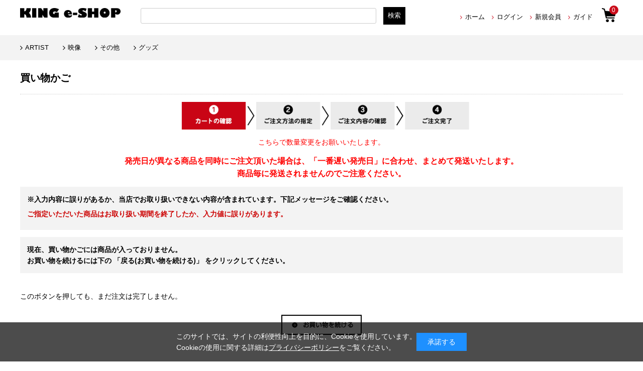

--- FILE ---
content_type: text/css
request_url: https://kingeshop.jp/css/renewal/subpage.css?20210601
body_size: 7508
content:
@charset "Shift_JIS";
/* CSS Document */

.subpage_contants {padding:0 5% 10%;}

.navitopicpath_ {margin: 0 0 1em;font-size: .8em;padding:0;color:#666;}
.navitopicpath_ a:first-child {margin-left:0;}
h1.genre_name_ {background: none;font-size: 1.5em;font-weight: bold;margin: 0;padding: .5em 0 0;line-height:1;}
h1.genre_name_:after {content:"";width:2em;border:solid #c90414;border-width:2px 0 0 0;display:block;margin:1em 0;}

div.GenreStyleT_ {width:100%;padding:0;}
div.GenreStyleT_Item_ {margin: 0;padding-right: 0;float: none;display: block;width: auto;margin:.5em 0 ;}
div.GenreStyleT_Item_:first-child {margin-top:0;}
div.GenreStyleT_Item_ {margin:-1px 0 0 0;}
div.GenreStyleT_Item_ h3.name_ a {padding: 0;display: block;font-size: 1.1em;font-weight: normal;width: auto;background: #fff;line-height:1.4;border:1px solid #ddd;padding:.8em 2em .8em 1em;position:relative;}
div.GenreStyleT_Item_ h3.name_ a:after {content:"\f3d3";font-family:ionicons;display:block;position:absolute;right:.8em;top: 50%;-webkit-transform: translateY(-50%);transform: translateY(-50%);}
div.GenreStyleT_Item_ h3.name_ a:hover {background:#000;color:#fff;opacity:1;}

h2.event_banner_ , h2.subtitle {padding: 0;float: none;display: block;font-size: 1.5em;font-weight: bold;margin:1em 0;width:100%;}

.artist_ {padding-bottom: 2em;border-bottom: 1px solid #ddd;margin-bottom: 2em;}
div.ArtistStyleL_Frame_ {background: none;}
div.ArtistStyleL_Line_ { width: 100%;overflow: hidden;}
div.ArtistStyleL_Item_:first-child {margin-top:0;}
div.ArtistStyleL_Item_ {margin:-1px 0 0 0;}
div.ArtistStyleL_Item_ {border:none;width:100%;float:none;font-size:1em;margin:0;}
div.ArtistStyleL_Item_ a {padding: 0;display: block;font-size: 1.1em;font-weight: normal;width: auto;background: #fff;line-height:1.4;border:1px solid #ddd;padding:.8em 2.5em .8em 1em;position:relative;}
div.ArtistStyleL_Item_ a:after {content:"\f3d3";font-family:ionicons;display:block;position:absolute;right:.8em;top: 50%;-webkit-transform: translateY(-50%);transform: translateY(-50%);}
div.ArtistStyleL_Item_ a:hover {background:#000;color:#fff;opacity:1;}

div.ArtistStyleT_Frame_ {padding-bottom: 0;width: 100%;overflow: hidden;}
div.ArtistStyleT_Line_ {display: -webkit-box;display: -ms-flexbox;display: -webkit-flex;display: flex;-ms-flex-wrap: wrap;-webkit-flex-wrap: wrap;flex-wrap: wrap;margin:0;width:104%;margin-left:-1.5%;}
div.ArtistStyleT_Item_ {margin: 0;width: 47%;margin:2% 1.5%;float: none;text-align: center;}
div.ArtistStyleT_Item_ > a {display:block;}
div.ArtistStyleT_Item_ .img_ {border:1px solid #eee;padding:0;height:auto;position: relative;padding-top: 100%;display:block;overflow: hidden;width: 100%;}
div.ArtistStyleT_Item_ .img_ img {width: auto;height: auto;border:none;max-height: 100%;max-width:100%;object-fit: contain;font-family: "object-fit:contain;";position: absolute;top: 50%;left: 50%;-webkit-transform: translate(-50%, -50%);transform: translate(-50%, -50%);}
div.ArtistStyleT_Item_ .name_ {background:none;}
div.ArtistStyleT_Item_ .name1_ {font-size:1em;font-weight:normal;margin:0;padding:1em .8em;line-height:1.3;text-align:center;overflow: hidden;text-overflow: ellipsis; white-space: nowrap;width:100%;background:#eee;}

div.artist_initial_all {flex-wrap: nowrap; border-radius: 4px; border-collapse: collapse; margin: 15px 0px;}
div.artist_initial_list1{width: 100%; display: flex; flex-wrap: wrap; margin-bpttpm:20px;}
div.artist_initial_list2{width: 100%; display: flex; flex-wrap: wrap; margin-top:20px;}
div.artist_initial_row{display: flex; width: 100%;}
div.artist_initial_row a.initial_select{background:#000; color:#FFF;}
a.artist_initial{width:100%; background:#fff; color:#000; font-size:1.0em; border: solid 1px #ddd; font-weight: bolder;  flex-grow:1; margin: 2px; height: 38px; text-align: center; line-height: 38px;}
a.initial_blank{display:none;}
a.pc_blank{display:inline; border: none;}
div.artist_initial_row a.artist_initial:hover{background:#000; color:#FFF;}
h1.sb_genrename{display:none;}

.artistHead_ {padding: 0;}
.artistHead_ .detail_ {float: none;width: 100%;display: block;background-repeat:no-repeat;background-position:center;background-size:0%;}
.artistHead_ .detail_ .name_ {font-weight: bold;font-size: 1.5em;background: #fff;padding-left: 5%;padding-bottom: 1em;}
.artistHead_ .detail_ .name_:after {content:"";width:1.7em;border:solid #c90414;border-width:2px 0 0 0;display:block;margin:.6em 0 0;}
.artistHead_ .detail_ .url_ {padding: 0;background: none;font-size: 1em;}
.artistHead_ .img_ {float: none;display:block;padding: 1.5em 5%;}
.artistHead_ .img_.pc {display:none;}
.artistHead_ .img_ img {max-width:100%;border:none;margin: 0 auto;}
.artistHead_ + pre {padding:5%;}

.artistHead_ .detail_ {background-size:cover;z-index: 0;overflow: hidden;position: relative;padding: 0;}
.artistHead_ .detail_:before {content: '';background: inherit;-webkit-filter: blur(10px); -moz-filter: blur(10px);-o-filter: blur(10px);-ms-filter: blur(10px);filter: blur(10px);position: absolute;top: -15px;left: -15px;right: -15px;bottom: -15px;z-index: -1;opacity:.7;}
.artistHead_ .detail_:after {content:"";background-color:#000;width:100%;height:100%;z-index:-2;position:absolute;top:0;left:0;right:0;bottom:0;}

.artistHead_ .detail_noimg_ {float: none;width: 90%;display: block;border-bottom: 2px solid #000;padding-bottom: 5%;margin:0 5%;}
.artistHead_ .detail_noimg_ .name_ {padding-bottom: 0;font-weight: bold;font-size: 1.5em;background: none;}
.artistHead_ .detail_noimg_ .url_ {padding: 0;background: none;font-size: 1em;}

.linkicon {text-align:center;padding: 1em 0 2.5em;font-size:.9em;}
.linkicon li {margin:0 !important;padding:0 .5em !important;display:inline-block;vertical-align:top;}
.linkicon li a {display:block;border-radius:50%;overflow:hidden;width:3em;height:3em;}
.linkicon li a:before {content:"";background-repeat:no-repeat;background-position:center;background-size:cover;display:block;width:100%;height:100%;}
.linkicon li.url_ a {background-color:#fc201b;}
.linkicon li.blog_ a {background-color:#00bf52;}
.linkicon li.twitter_ a {background-color:#4dadf2;}
.linkicon li.fb_ a {background-color:#305097;}
.linkicon li.line_ a {background-color:#5ae628;}
.linkicon li.url_ a:before {background-image:url(../../img/renewal/linkicon_home.png);}
.linkicon li.blog_ a:before {background-image:url(../../img/renewal/linkicon_blog.png);}
.linkicon li.twitter_ a:before {background-image:url(../../img/renewal/linkicon_tw.png);}
.linkicon li.fb_ a:before {background-image:url(../../img/renewal/linkicon_fb.png);}
.linkicon li.line_ a:before {background-image:url(../../img/renewal/linkicon_line.png);}


.itemsp {display:block;}
.itempc {display:none !important;}
div.goodsproductdetail_ {margin-bottom: 0;}
div.goodsspec_ {float: none;display: block;width: 100%;overflow: hidden;}
h1.goods_name_ {background: none;font-weight: bold;line-height: inherit;margin: .7em 0 0;padding-bottom: 0;font-size: 1.3em;}
.spec_flame_ {padding-bottom: 0;width: 100%;}
.spec_flame_ .spec_line_ {border-bottom: none;overflow: hidden;padding: 0;width: 100%;}
.spec_flame_ .spec_line_ .content_ {background: none;float: none;font-size: 1em;padding: 0;width: 100%;}
.reservation-list {width: 55%;max-width: 90px;margin-top: .5em;}

.spec_flame_ .artistname .content_ {margin-bottom:1em;}
.spec_flame_ .price .content_ {margin:.5em 0;}
.spec_flame_ .price .content_ i {font-size:2em;color:#ca0b1a;font-weight:bold;font-style:normal;}
.spec_flame_ .spec_line_ span {float:left;}
.spec_flame_ .spec_line_ span:after {content:"：";}

div.goodsimg_ {float: none;display: block;width: 100%;overflow: hidden;}
div.goodsimg_ .img_L_ {padding:0;height:auto;position: relative;padding-top: 100%;display:block;overflow: hidden;width: 100%;max-width: 100%;border: 1px solid #eee;margin-bottom:1em;}
div.goodsimg_ .img_L_ img {width: auto;height: auto;border:none;max-height: 95%;max-width:95%;object-fit: contain;font-family: "object-fit:contain;";position: absolute;top: 50%;left: 50%;-webkit-transform: translate(-50%, -50%);transform: translate(-50%, -50%);}
div.goodsimg_ .icon_src_ {padding: 0;margin:1em 0 .5em;}
div.goodsimg_ .icon_src_ img {display:inline-block;vertical-align:top;width: 28%;max-width: 65px;margin-right: 2px;}
div.goodsimg_ .icon_src_ img:nth-child(n+5) {margin-top:.3em;}
div.goodsimg_ .type_ {background: none;font-size: 1em;padding: 0;display:inline-block;vertical-align:top;}
div.goodsimg_ .type_:nth-child(n+2):before {content:"|";margin:0 .4em;}

div.goodsspec_ .links_ {text-align: left;}
div.goodsspec_ .links_ .btn_cart_l_ {padding-bottom: 0;}
.cart_button {border:none;background:#ca0b1a;line-height:3.5;color:#fff;text-decoration:none;display:block;width:100%;font-size:1em;font-weight:bold;cursor:pointer;-webkit-transition: all 0.2s;-moz-transition: all 0.2s;-ms-transition: all 0.2s;-o-transition: all 0.2s;transition: all 0.2s;}
.cart_button:before {content:"";background:url(../../img/renewal/cart_icon_wh.png) no-repeat center;background-size:contain;width:1.2em;height:1.1em;display:inline-block;margin-right:.7em;margin-top: -.4em;vertical-align: middle;}
.cart_button:hover {opacity:.7;}

div.etc_goodsimg_ {overflow: hidden;padding-top: 0;width: 100%;}
/*
div.etc_goodsimg_line_ {margin-bottom: 0;overflow: hidden;width: auto;letter-spacing:-.4em;font-size:.8em;width:102%;margin-left:-1%;}
div.etc_goodsimg_item_ {display: inline-block;float: none;overflow: hidden;padding-right: 0;width: 25%;padding:0 1% 1.5%;;vertical-align: top;letter-spacing:normal;}
div.etc_goodsimg_item_ a {padding: 0;height: auto;position: relative;padding-top: 100%;display: block;overflow: hidden;width: 100%;max-width: 100%;border: 1px solid #eee;margin-bottom:.5em;}
div.etc_goodsimg_item_ img {width: auto;height: auto;border: none;max-height: 95%;max-width: 95%;object-fit: contain;font-family: "object-fit:contain;";position: absolute;top: 50%;left: 50%;-webkit-transform: translate(-50%, -50%);transform: translate(-50%, -50%);}
*/

#bp .bp-main {width: 90% !important;height: 100% !important;}
#bp .bp-view {width: 100% !important;height: 100% !important;}
#bp .bp-hide-link a {background:none !important;}

div.itemcomment_ {padding-bottom: 0;margin: 2em 0;}
div.itemcomment_ hr {display:none;border:solid #ddd;border-width:1px 0 0 0;width:100%;margin:2em 0;}
div.itemcomment_ img {margin-bottom:1em;max-width: initial;}
div.itemcomment_ h3 , div.cd_disc_ h3 {font-size:1.3em;border-bottom:1px solid #ddd;padding:.5em 0;margin-bottom:.8em;}
div.cd_disc_ {margin-bottom: 0;padding-bottom: 0;margin-top: 2em;}
div.cd_disc_ .track_ {padding: 0;border-bottom: 1px dotted #ddd;overflow: hidden;width: 100%;position:relative;}
div.cd_disc_ .track_ .detail_ {margin: 0;padding: .7em .2em;float: none;width: 100%;overflow: hidden;}
div.cd_disc_ .track_ .track_title_ {font-weight: normal;font-size: 1em;}
div.cd_disc_ .title_ {margin-bottom: 0;padding: .6em .5em;background: #000;font-weight: bold;color: #fff;}
div.cd_disc_ .trial_icon {position:absolute;right:.4em;top: 50%;-webkit-transform: translateY(-50%);transform: translateY(-50%);}
div.cd_disc_ .trial_icon a {display:block;border-radius:50%;overflow:hidden;width:2em;height:2em;background:#aaa;}
div.cd_disc_ .trial_icon a:before {content:"";background-image:url(../../img/renewal/linkicon_trial.png);background-repeat:no-repeat;background-position:center;background-size:cover;display:block;width:100%;height:100%;}
div.cd_disc_ .trial_icon + div {padding-right:3em !important;}

ul.trial_ li, ul.chakuuta_ li {padding-bottom: 0;height: auto;}

div.movie_detail_ {padding: 5%;background: #f3f3f3;margin-bottom: 2em;}
div.movie_detail_ .detail_inner_ .title_ {padding-bottom: 0;text-indent: inherit;height: auto;background: none;font-weight: 700;font-size: 1.15em;border-bottom: 1px dotted #000;padding: 0 0 .3em;margin-bottom: .4em;}
div.movie_detail_ .detail_inner_ .content_ {font-size:1em;}
div.movie_detail_ .detail_inner_ {padding: .8em 0;}

.writter_, .composer_, .arranger_ {padding-right: 0;font-size: .8em;overflow: hidden;line-height: 1.4;display: block;margin-top: .5em;}
.disclist {margin-bottom:2em;}

.option_buttons_ {margin: 0;padding: 0;width: 100%;overflow: hidden;background: none;}
.option_buttons_ li {margin: .5em 0;float: none;display: block;}

.option_buttons_ .opbtn {background:#eee;line-height:3.5;text-decoration:none;display:block;text-align:center;font-weight:bold;}
.option_buttons_ .opbtn span:before {content:"";background-repeat:no-repeat;background-position:center;background-size:contain;width:1.5em;height:1.5em;display:inline-block;margin-right:.5em;vertical-align: middle;margin-top: -.25em;}
.option_buttons_ .inquiry_btn span:before {background-image:url(../../img/renewal/mail_icon.png);}
.option_buttons_ .friend_btn span:before {background-image:url(../../img/renewal/friend_icon.png);}
.option_buttons_ .favorite_btn input[type="submit"] , .option_buttons_ .favorite_btn button {-webkit-appearance: none;-moz-appearance: none;appearance: none;padding: 0;border: none;outline: none;background: transparent;line-height:3.5;font-weight:bold;font-size:1em;}
.option_buttons_ .favorite_btn button {display:block;cursor:pointer;width: 100%;}
.option_buttons_ .favorite_btn button:hover {opacity:.7;}
.option_buttons_ .favorite_btn span:before {background-image:url(../../img/renewal/fav_icon.png);}

h1.event_name_ {background: none;font-size: 1.5em;font-weight: bold;margin: 0;padding: .5em 0 0;line-height:1.4;}
h1.event_name_:after {content:"";width:2em;border:solid #c90414;border-width:2px 0 0 0;display:block;margin:.8em 0 1em 0;}
.top_comment_ {margin-bottom: 1em;}
.top_comment_ img {width:auto;}
div.StyleT_Item_ .desc_ .name1_ {font-weight:normal}

.pickupitem div.StyleT_Item_ {padding: 1%;border-bottom: none;margin:0;width: 50%;float: left;}
.pickupitem div.StyleT_Item_ div.img_ {width:100%;border:none;}

div.StyleT_Line_.pickupitem {width:102%;margin-left:-1%;}

.slideimg  {border: none;width: 100% !important; margin: 0;}
.slideimg .item {}
.slideimg .item > div {padding: 0;height: auto;position: relative;padding-top: 100%;display: block;width: 100%;max-width: 100%;}
.slideimg .item > div img {width: auto;height: auto;border: none;max-height: 100%;max-width: 100%;object-fit: contain;font-family: "object-fit:contain;";position: absolute;top: 50%;left: 50%;-webkit-transform: translate(-50%, -50%);transform: translate(-50%, -50%);}
.slideimg .item span {display:block;margin:.5em 0 0;}
.slideimg div.etc_goodsimg_item_ {padding-right: 0;width:100%;}
.slideimg .slick-list {padding-bottom: 0;text-align: center;}
.slideimg .slick-dots {text-align:center;padding-top: 1em;background: #fff;}
.slideimg .slick-dots li {display:inline-block; vertical-align:middle;}
.slideimg .slick-dots li button {font-size: 0;background:none;border:none;outline:none;margin:0 8px;padding:0;}
.slideimg .slick-dots li button:before {content:"";width:3.5vw;height:3.5vw;background:#ccc;border-radius:50%;display:block;}
.slideimg .slick-dots li.slick-active button:before {background:#000;}
.slideimg .img_L_ {padding:0 !important;border:none !important;}


/*freepage*/
div.freepage_ , div.customer_ , div.login_ , div.contact_ , div.cartlist_ , div.order_ {padding:0 5% 10%;}
div.freepage_.f_col1_ .box_ {margin: 0 0 2em;}

.contents_ .mainframe_ .common_headline1_ {background: none;font-size: 1.5em;font-weight: bold;margin: 0;padding: .5em 0 0;line-height:1;}
.contents_ .mainframe_ .common_headline1_:after {content:"";width:2em;border:solid #c90414;border-width:2px 0 0 0;display:block;margin:1em 0;}
.freepage_ .common_headline1_ , .customer_ .common_headline1_ , .login_ .common_headline1_ , .contact_ .common_headline1_ , .cartlist_ .common_headline1_ , .order_ .common_headline1_ {background:none;padding: 0 0 .8em;float: none;display: block;font-size: 1.4em;font-weight: bold;margin:0 0 .8em 0;width:100%;border:none;border-bottom:1px dotted #ccc;}
div.freepage_ p, div.freepage_ address, div.freepage_ ol, div.freepage_ ul, div.freepage_ dl {margin-bottom:1em;}
.common_headline2_ {padding: .2em .6em;float: none;display: block;font-size: 1.2em;font-weight: bold;margin:0;width:100%;border:none;border-left: 4px solid #000;margin-bottom: .5em;}
.common_headline2_:before {content:"";}
.common_headline2_ + .artist_ {border-bottom:none;padding-bottom:0;}
.common_headline3_ {margin: 1.5em 0 .8em;padding: 0 0 .6em;font-size: 1.1em;font-weight: bold;border-bottom: 1px dotted #aaa;}

.submit_ input, .submit_ img {margin: 0px auto 1em !important;vertical-align: middle;}
input[type=text], input[type=password], textarea {padding:.3em .5em;border: 1px solid #ccc;line-height: 1.6;}
select {border: 1px solid #ccc;min-height: auto;-moz-appearance: menulist;-webkit-appearance: menulist;}
select::-ms-expand {display: block;}
.submit_ {padding: 1.5em 0;}
.submit_ {position: relative;padding-bottom: 60px;}
.submit_ a {position: absolute;bottom: 0;left: 0;right: 0;}
.xlarge_ {font-size: 1.2em;}

#law_table {width: 100%;}
#law_table th , #company_table th {padding: .5em .8em;width: 10em;border: 1px solid #ddd;background: #f3f3f3;}
#law_table td , #company_table td {padding: .5em .8em;border: 1px solid #ddd;}


/*ガイド*/
#guide .row_ {margin-bottom: 0;padding-bottom: 0;width: 100%;overflow: hidden;border-bottom:none;}
#guide .row_ .box_ {margin: 0 0 2em;padding: 0;float: none;display: block;width: 100%;}
#guide .row_ .box_ ul li {margin: 0;padding-right: 0;float: none;display: block;width: auto;margin:.5em 0 ;}
#guide .row_ .box_ ul li:first-child {margin-top:0;}
#guide .row_ .box_ ul li a {padding: 0;display: block;font-size: 1.1em;font-weight: normal;width: auto;background: #fff;line-height:1.2;border:1px solid #ddd;padding:.8em 1.5em .8em 1em;position:relative;}
#guide .row_ .box_ ul li a:after {content:"\f3d3";font-family:ionicons;display:block;position:absolute;right:.8em;top: 50%;-webkit-transform: translateY(-50%);transform: translateY(-50%);}
#guide .row_ .box_ ul li a:hover {background:#000;color:#fff;opacity:1;}


/*カスタマー*/
div.customer_ .agreebody_ {margin: 1em 0;width: 100%;}

p.message_ {margin-bottom: 1em;}
p.message_ img {display:inline-block;vertical-align: middle;}


/*login*/
div.login_ div.loginform_ {width: 100%;margin: 2em 0;padding: 0 0 17em;text-align: left;border-bottom: none;}
div.login_ div.loginform_ + div.loginform_ {margin-top: -16em;}
div.login_ div.inputimage_ {margin: .5em auto;text-align: center;}
.loginform_ table {position:relative;margin: 0 auto;}
.loginform_ td {display:block;}
.loginform_ td:nth-child(2) {display:none;}
.loginform_ td td:nth-child(2) {display:block;}
.loginform_ td:nth-child(3) {position:absolute;top:26em;left:0;}
.loginform_ tr:nth-child(3) td:nth-child(3) {top:29em;}
.loginform_ tr:nth-child(5) td:nth-child(3) {top:36em;left: 0;right: 0;}
div.login_ table.loginform_ {width: 100%;}
div.login_ table.loginform_ th {padding: 0;text-align: left;font-weight: bold;width: 100%;display: block;}
div.login_ table.loginform_ td {margin-bottom:1em;}
div.login_ table.loginform_ td input.login_uid_mail_ , div.login_ table.loginform_ td input.login_pwd_ {width: 100%;height: auto;padding: .3em .6em;}
div.login_ div.askpass_ {margin: 1em auto 0;text-align: center;font-weight: bold;font-size: 1em;}

div.info_, table.info_ {background-color: #f3f3f3;border: none;padding: 1em;margin: 1em auto;text-align: left;width: 100%;}
ul.error_ {margin-left: 0;}


/*formpage*/
table.askpass_ {margin-bottom: 1em;}
table.askpass_ th , div.contact_ table.contact_ th {width: 100%;display: block;}
.formdetail_ th {padding: .5em;background-color: #f3f3f3;border: none;border: 1px solid #eee;margin-top:0;width: 100%;display: block;}
.formdetail_ td {padding: .5em;background-color: #fff;border: solid #eee;border-width:0 1px 1px 1px;display: block;width: 100%;}
div.customer_ input[type="text"] , div.customer_ input[type="password"] {height: auto;padding: .3em .5em;min-height: auto;width: 100%;display: block;}
div.customer_ table.customer_ th, div.customer_ table.customerconfirm_ th {width:100%;margin-top: 0;}
div.error_, table.error_ {background-color: #fff;border: 1px solid #CC0000;padding: .5em;margin: 1em auto;text-align: left;width: 100%;color: #CC0000;}
.error_ {font-size: 1em;margin: .5em 0;}

/*オーダー*/
.orderlogo {padding: 0 5%;margin-top: -30px;}
div.order_ input[type="text"] {height: auto;display: block;width: 100%;margin: .5em 0;}
.formlist_ {border: 1px solid #eee;}
.formlist_ td {padding:.5em;font-weight: normal;background-color: #FFF;border-bottom: 1px dotted #ccc;}
div.method_address_ {border-bottom:none;}
.formlist_ td td {border-bottom:none;}

div.order_ table.goodslist_ td {font-size: .9em;}
div.order_ table.goodslist_ td td {padding: 0 .5em;font-size: 1em;}
div.order_ table.goodslist_ th {background:#f3f3f3;}

div.order_ table.order_ th {width: 100%;}

div.spandual_ .leftfloat_ { width: 100%;margin-bottom: 1.5em;}
div.spandual_ table {width: 100%;}
div.spandual_ .formlist_ td td {width: 100%;display: block;}
div.spandual_ .formlist_ td.amt_ {width:6em;}
div.spandual_ .rightfloat_ {width: 100%;float: none;display: block;}
table.estimate_.sales_ th, table.estimate_method_ th {width: 100%;}
div.order_ table.estimate_method_ th {width: 100%;text-align: left;}
div.order_ table.estimate_method_ td {width: 100%;text-align: right;}
div.spandual_ .rightfloat_ table.formdetail_ + .small {margin-top:1em;}
div.order_ .method_addr_ {margin: 1.5em 0;padding-left: 0;}
div.method_box_ { margin-bottom: 2em;}
div.method_address_ .destgoodslist_ td td {width: 100%;display: block;padding: .2em .5em;font-size:.9em;}
div.method_box_ div.method_box_content_ {padding-left: 0;}
table.destgoodslist_ {margin-bottom: 0;}
#card_form p label {display: block;}

tr#host_mail input, tr#host_cmail input, tr#host_addr input, tr#host_addr2 input, tr#host_addr3 input, tr#host_comp input, tr#host_dept input { width: 100%;}

/*Contact*/
.contact_ input[type=text], .contact_ input[type=password], .contact_ textarea {height: auto;padding: .3em .5em;min-height: auto;width: 100%;margin: .2em 0;}
.must_ {margin-left: 1em;float: right;display: block;margin-top: .2em;}
div.contact_ table.contact_ td select {width: 80%;}

/*ポリシー*/
#privacy .privacy_doc_ {padding: 1em 0 2em;}
#privacy .privacy_doc_ .privacy_doc_content_ {padding: 1.5em;max-width: 600px;}


/*サイトマップ*/
#sitemap #sitemaplist .leftfloat_, #sitemap #sitemaplist .rightfloat_ { width: 100%;}
#sitemap #sitemaplist ul li {margin: 0 0 1em;padding-left: 0;font-size: 1.1em; background: none;}
#sitemap #sitemaplist ul li ul {margin:0;}
#sitemap #sitemaplist ul li ul li {font-size: .9em;background-position:left .5em;padding-left: 1.5em;padding-top: .3em;}


/*カートの中*/
div.cartlist_ {padding-bottom:0;}
div.cartlist_ .submit_ div {padding:0 !important;}
div.cartlist_ #footerUtilityCart {display:none;}
div.cartlist_ .submit_ input {display: block;}
div.cartlist_ .submit_ input + div {text-align:center !important;font-size:.95em;}
div.cartlist_ .formlist_ {margin-bottom:2em;}
div.order_flow_ {text-align: center;margin: 1em 0 !important;}
div.order_flow_ img {margin:0 auto;max-width: 600px;width: 100%;}
div.order_flow_ font {font-size:1em !important;}
table.cartlist_ {width:100%;border: none;margin: 1em 0;}
table.cartlist_ td {width: 100% !important;display: block;padding: 0;border:none;padding:0;}
table.cartlist_ td.img_ img { width: 100%;}
table.cartlist_ td.img_ {width:28% !important;display: inline-block;vertical-align: top;margin-top: 1em;}
table.cartlist_ td.name_ {width:70% !important;display: inline-block;vertical-align: top;padding-left: 2%;margin-top: 1em;}
table.cartlist_ td.name_ .artist_ {padding-bottom: 0;border-bottom: none;margin-bottom: 0;}
table.cartlist_ td.qty_ {padding: 0;}
table.cartlist_ td.button_ {border-bottom: 1px dotted #aaa;padding-bottom: 1.5em;margin-bottom: 1em;text-align:right;margin-top:1em;}
table.cartlist_ .qty_ input[type="button"] {width:1.2em;border:none;background:none;}

div.cartlist_ .submit_ {padding-bottom:80px;}
div.cartlist_ .submit_ a {position:absolute;}
div.address_item_ {width:100%;}


/*マイページ*/
div.customer_status_ {margin: 0 0 1em;padding: 1em;border-bottom: none;background: #000;color:#fff;}
div.mymenu_item_ {margin-bottom: 1em;width: 100%;overflow: hidden;border: 1px solid #ddd;padding: 5% 5% 5% 0;}
div.mymenu_item_ .img_ {margin: 0;float: left;display: block;width: 40%;overflow: hidden;}
div.mymenu_item_ .img_ a {display: block;width: 130%;overflow: hidden;}
div.mymenu_item_ .img_ img {margin-bottom: 0;}
div.mymenu_item_ .desc_ {float: right;display: block;width: 60%;padding-right: 0;}
div.mymenu_item_ h2 {margin: 0;padding: .8em 0 0 0;font-size: 1em;font-weight: bold;}
div.mymenu_item_ h2:first-child {padding-top:0;}
div.mymenu_item_ .desc_ p {border-bottom: 1px dotted #000;margin: 0;padding-bottom: 1em;}
div.mymenu_item_ .desc_ p:last-child {border: none;padding-bottom: 0;}
ul#mypage-btm-ilst {margin-bottom: 2em;}
ul#mypage-btm-ilst li a {font-size: .9em;}
ul#mypage-btm-ilst li {background-position:0 center;padding: 0 0 0 1.2em;margin-right: 1em;}

.table-scroll {overflow-x: auto;white-space: nowrap;-webkit-overflow-scrolling: touch;}
.table-scroll::-webkit-scrollbar{height: 5px;}
.table-scroll::-webkit-scrollbar-track{background: #F1F1F1;}
.table-scroll::-webkit-scrollbar-thumb {background: #BCBCBC;}

table.history_ {width: 100%;margin: 2em 0;}
table.history_ th {border: none;border-right: 1px dotted #ccc;border-bottom: 1px dotted #ccc;}
table.history_ td {border-right: 1px dotted #ccc;}
table.history_ td.status_ {padding-right: 0;padding-left: 0;}
table.history_ td.status_ a {width: 120px;display: block;}
table.history_ td.order_detail_ .name1_ {font-weight: normal;margin: 0;font-size: .95em; line-height: 1.5;}
table.passchange_ th , table.mailchange_ th {width: 100%;}

div.spandual_ .processimage_ {width: 220px;margin: 0 auto;}
ul.historydetail_ {margin: 1em auto;width: auto;}
ul.historydetail_ li {margin-left: 0;list-style: none;}
div.customer_ .method_addr_ {margin-bottom: 1em;padding-left: 0;}

/*search*/
#search_category select, #search_maker select, #search_brand select {width: 100%;}
table.search_ {margin-top:3em;}
table.search_ th {padding: 0;vertical-align: middle;border: none;padding:.6em 1em;}
table.search_ td {font-size: 1em;padding: 0;border: none;vertical-align: middle;padding:1em;}

table.search_ {border:solid #eee;border-width:1px 1px 0 1px;}
table.search_ th , table.search_ td {border-bottom:1px solid #eee;display:block;text-align:left;}
table.search_ input[type=text] + span {font-size:.9em;line-height:1.4;margin-top:.5em;display:block;}
table.search_ input[type=text] {border: 0px;float: none;width: 100%;border: 1px solid #ccc;border-radius: 3px;padding: .2em .5em;line-height: 2;font-size: 1em;display:block}

table.search_ select {width: 100%;min-height: auto;border: 1px solid #ccc;line-height: 2;font-size: 1em;padding: .2em .5em;background: #fff;border-radius: 3px;}
table.search_ .select_wrap:after {margin-top:0;right:10px;font-size:.9em;display:none;}
table.search_ .search_release div {margin:.5em 0;font-size:1em;}
table.search_ .search_release span {display:inline-block;vertical-align:middle;margin-right:.2em;}
table.search_ .search_release .select_wrap:after {right:5px;}
table.search_ .search_price input[type=text] {width:7em;display:inline-block;vertical-align:middle;}
table.search_ .search_division label {display:block;}
table.search_ .search_division label input {margin-right:.3em;display:inline-block;vertical-align:middle;margin-top: -.1em;}

table.search_ + .submit_ {padding:0;background:none;margin:1em 0;}
table.search_ + .submit_ button {background:#c90414;border:none;color:#fff;display:block;line-height:3;text-align:center;width:100%;text-decoration:none;font-size:1em;cursor:pointer;-webkit-transition: all 0.2s;-moz-transition: all 0.2s;-ms-transition: all 0.2s;-o-transition: all 0.2s;transition: all 0.2s;}
table.search_ + .submit_ button:hover {background:#a00410;}

.lightcase-icon-close:before {content:"";background:url(../../img/renewal/close.png) no-repeat center;width: 1em;height: 1em;background-size: cover;}

@media screen and (min-width:375px) {
}

@media screen and (min-width:568px) {
#card_form p label {display: inline;}
}

@media screen and (min-width:768px) {
.subpage_contants {padding-bottom:50px;}

h2.event_banner_, h2.subtitle {font-size: 1.8em;margin: .5em 0;}

/*
div.GenreStyleT_ {width:102%;margin-left:-1%;}
div.GenreStyleT_Item_ {width:50%;float:left;margin:0;padding:1%;}
*/
h1.genre_name_ {font-size: 1.8em;}

.listsort div.GenreStyleT_ {overflow:inherit;}
.listsort div.GenreStyleT_Line_ {display: -webkit-box;display: -ms-flexbox;display: -webkit-flex;display: flex;-ms-flex-wrap: wrap;-webkit-flex-wrap: wrap;flex-wrap: wrap;width:101%;margin-left:-.5%;}
.listsort div.GenreStyleT_Item_ {display: -webkit-box;display: -ms-flexbox;display: -webkit-flex;display: flex;-webkit-box-align: center;-ms-flex-align: center;-webkit-align-items: center;align-items: center;width:49%;margin:.5%;padding:0;}
.listsort div.GenreStyleT_Item_ h3.name_ , .listsort div.GenreStyleT_Item_ h3.name_ a {display: -webkit-box;display: -ms-flexbox;display: -webkit-flex;display: flex;-webkit-box-align: center;-ms-flex-align: center;-webkit-align-items: center;align-items: center;height:100%;width: 100%;}
/*
.listsort div.GenreStyleT_Item_ , .listsort div.ArtistStyleL_Item_ {margin: 0;}
*/


.ArtistStyleL_Frame_ div.ArtistStyleL_Line_ {display: -webkit-box;display: -ms-flexbox;display: -webkit-flex;display: flex;-ms-flex-wrap: wrap;-webkit-flex-wrap: wrap;flex-wrap: wrap;width:101%;margin-left:-.5%;}
.ArtistStyleL_Frame_ div.ArtistStyleL_Item_ {display: -webkit-box;display: -ms-flexbox;display: -webkit-flex;display: flex;-webkit-box-align: center;-ms-flex-align: center;-webkit-align-items: center;align-items: center;}
.ArtistStyleL_Frame_ div.ArtistStyleL_Item_ {width:49%;margin:.5%;padding:0;}
.ArtistStyleL_Frame_ div.ArtistStyleL_Item_ a {display: -webkit-box;display: -ms-flexbox;display: -webkit-flex;display: flex;-webkit-box-align: center;-ms-flex-align: center;-webkit-align-items: center;align-items: center;height:100%;    width: 100%;}

div.ArtistStyleT_Line_ {width:102%;margin-left:-1%;}
div.ArtistStyleT_Item_ {width:31.33%;margin:1%;}

.artistHead_ {padding: 0;position:relative;margin: 1em 0 2em;}
.artistHead_ .detail_ {background-size:cover;z-index: 0;overflow: hidden;position: relative;padding: 20px 0 20px 5%;}
.artistHead_ .detail_:before {content: '';background: inherit;-webkit-filter: blur(10px); -moz-filter: blur(10px);-o-filter: blur(10px);-ms-filter: blur(10px);filter: blur(10px);position: absolute;top: -15px;left: -15px;right: -15px;bottom: -15px;z-index: -1;opacity:.7;}
.artistHead_ .detail_:after {content:"";background-color:#000;width:100%;height:100%;z-index:-2;position:absolute;top:0;left:0;right:0;bottom:0;}
.artistHead_ .img_.sp {display:none;}
.artistHead_ .img_.pc {display:inline-block;vertical-align:middle;width:50%;position: relative;padding-top: 50%;overflow: hidden;height:auto;}
.artistHead_ .img_.pc img {width: auto;height: auto;border:none;max-height: 100%;max-width:100%;object-fit: contain;font-family: "object-fit:contain;";position: absolute;top: 50%;left: 50%;-webkit-transform: translate(-50%, -50%);transform: translate(-50%, -50%);}
.artistHead_ + pre {padding:20px 5%;}

.artistHead_ .detail_ .box {text-align:center;display:inline-block;vertical-align:middle;width:48%;padding: 0 3%;}
.artistHead_ .detail_ .name_ {color:#fff;letter-spacing:.05em;text-indent:.05em;font-size: 1.6em;margin: .8em 0;background: none;padding-left: 0;padding-bottom: 0;}
.artistHead_ .detail_ .name_:after {display:none;}

.artistHead_ .detail_noimg_ {width: 90%;padding-bottom: 25px;margin: 0 5%;}
.artistHead_ .detail_noimg_ .name_ {font-size:2em;}
.linkicon {font-size: .8em;margin-top: 0;text-align: center;margin-bottom: 2em;padding: 0;}
/*.linkicon li:first-child {padding-left:0 !important;}*/

.itemsp {display:none !important;}
.itempc {display:block !important;}
div.goodsproductdetail_ {margin-top: 20px;}
div.leftarea {float: left;display: block;width: 48.5%;overflow: hidden;}
div.rightarea {float: right;display: block;width: 48.5%;overflow: hidden;position:relative;}
div.rightarea .linkicon {text-align:left;}

div.goodsimg_ .img_L_ {margin-bottom:0;}
.option_buttons_ {margin-top:1em;}

h1.goods_name_ {margin:.7em 0 0;font-size: 1.5em;line-height: 1.4;}
.spec_flame_ .artistname .content_ {margin-bottom: 1em;margin-top: .5em;}
div.goodsimg_ .icon_src_ {padding: 0;margin: 0 0 .5em;}

h1.event_name_ {margin:.5em 0 0;font-size: 1.8em;line-height: 1.4;}

div.StyleT_Line_.pickupitem {width:101%;margin-left:-.5%;}
.pickupitem div.StyleT_Item_ {width:25%;padding:.5%;}

div.movie_detail_ {padding: 20px;}

.slideimg .slick-dots li button:before {width: 15px;height: 15px;}


div.artist_initial_all {display: flex; margin: 15px 0px;}
div.artist_initial_list1{width: 50%; margin-bottom: 0px; margin-right:25px;}
div.artist_initial_list2{width: 50%; margin-top: 0px; margin-left:25px;}
a.artist_initial{width:100%; background:#fff; color:#000; font-size:1.0em; border: solid 1px #ddd; font-weight: bolder; flex-grow:1; margin: 0px;}
div.artist_initial_all div.artist_initial_row:nth-child(n + 2) a.artist_initial{border-top:none;}
div.artist_initial_row a.artist_initial:nth-child(n + 2){border-left:none;}
a.initial_blank{display:inline;}
a.pc_blank{display:none;}
h1.sb_genrename{display:none;}

/*freepage*/
.contents_ .mainframe_ .common_headline1_ {font-size: 1.8em;}
.common_headline2_ {font-size: 1.2em;}
div.freepage_, div.customer_, div.login_, div.contact_ {padding-bottom:60px;}
.submit_ img {display:inline-block;vertical-align:top;}
.submit_ img.disp_none_ {display:none;}
.submit_ {padding-bottom: 0;}
.submit_ a {position: relative;}

/*ガイド*/
#guide .row_ .box_ {margin: 0 0 1em;}
#guide .row_ .box_ ul {width:101%;margin-left:-.5%;}
#guide .row_ .box_ ul li {width:50%;float:left;margin:0;padding:.5%;}


/*formpage*/
table.askpass_ th, div.contact_ table.contact_ th {width: 18em;display: table-cell;vertical-align: middle;margin: 0;text-align:left;}
table.askpass_ td, div.contact_ table.contact_ td {width:70%;}
.formdetail_ td {padding: .8em;border-width: 1px 1px 0 1px;}
.formdetail_ tr:last-child td {border-width: 1px 1px 1px 1px;}
.formdetail_ tr.keepcard_last td.under_border {border-width: 1px 1px 1px 1px;}
div.customer_ input[type="text"] , div.customer_ input[type="password"]{width: auto;display: inline-block;margin: 0 .3em;}
div.customer_ table.customer_ th, div.customer_ table.customerconfirm_ th {width: 20%;display: table-cell;vertical-align: middle;}
.formdetail_ th {width: 20%;display: table-cell;vertical-align: middle;}
.formdetail_ td {width: 80%;display: table-cell;vertical-align: middle;}


/*オーダー*/
div.order_ {padding-bottom:60px;}
div.order_ input[type="text"] { display: inline-block;width: unset;margin: 0 .3em;}

div.order_ table.order_ th {width: 6em;}

table.estimate_.sales_ th, table.estimate_method_ th {width: 6em;}
div.order_ table.estimate_method_ th {width: 6em;}
div.order_ table.estimate_method_ td {width: 80%;}

/*Contact*/
.contact_ input[type=text], .contact_ input[type=password] {width: auto;}
.contact_ textarea {width: 90%;}
div.contact_ table.contact_ td select {width: auto;}

/*サイトマップ*/
#sitemap #sitemaplist .leftfloat_, #sitemap #sitemaplist .rightfloat_ { width: 50%;}

/*カートの中*/
table.cartlist_ td {display: inline-block;vertical-align: top;margin-top: 1em;padding-right:10px;}
table.cartlist_ td.img_ {width: 10% !important;}
table.cartlist_ td.name_ {width: 30% !important;padding-left: 0;}
table.cartlist_ td.qty_ {padding: 0;width: 25% !important;text-align: center;}
table.cartlist_ td.qty_ + td {width: 15% !important;font-size:.9em;text-align: center;}
table.cartlist_ td.money_ {width: 10% !important;white-space: normal;padding-right: 0;}
table.cartlist_ td.button_ {width: 10% !important;padding-right: 0;text-align: right;border: none;}
form table.cartlist_ tr:after {content:"";border: dotted #ccc;border-width: 1px 0 0 0;width: 100%;display: block;margin: 1em 0 0;}
form table.cartlist_ tr:last-child:after {border:none;}
table.cartlist_ td#postage_comment { width: 40% !important;}
table.cartlist_ td.total_ {padding-right:0;width: 40% !important;}
table.cartlist_ td.total_ + td.money_ {width: 10% !important;text-align:right;}


/*マイページ*/
div.mymenu_item_ {padding:20px;}
div.mymenu_item_ .img_ {width: 25%;}
div.mymenu_item_ .img_ a {width: 100%;}
div.mymenu_item_ .img_ img {margin: 0 auto;}
div.mymenu_item_ .desc_ {width: 75%;}
table.passchange_ th , table.mailchange_ th {width: 10em;}
table.passchange_ td , table.mailchange_ td {width: 80%;}

.table-scroll {overflow-x: hidden;white-space: normal;}
table.history_ td.status_ a {width: 140px;}

/*search*/
table.search_ th, table.search_ td {display: table-cell;vertical-align: middle;padding: 1.5em 1em;}
table.search_ .search_release span {width:8em;margin-right:.3em;}
table.search_ .search_release .select_wrap:after {right: 10px;}
table.search_ .search_price input[type=text] {width: 10em;}
table.search_ .search_goods input[type=text] {width: 15em;}
table.search_ + .submit_ {max-width: 300px; margin: 2em auto;}

}

@media screen and (min-width:1024px) {
div.GenreStyleT_ {width:101%;margin-left:-.5%;}
/*div.GenreStyleT_Item_ {width:33.33%;padding:.5%;}*/
.listsort div.GenreStyleT_Item_ {width:32.33%;margin:.5%;}

div.ArtistStyleT_Item_ {width:23%;}
div.StyleT_Item_ div.more_ {padding-top: 0;text-align: center;width: 100%; margin-top: 0;position: absolute;bottom: 0;left: 0;}

.artistHead_ .detail_ .name_ {font-size:1.8em;}

div.leftarea {width: 40%;}
div.rightarea {width: 58%;}

.pickupitem div.StyleT_Item_ {width:20%;}
.pickupitem div.StyleT_Item_ div.img_ a {padding-top: 0;}
.pickupitem div.StyleT_Item_ div.img_ a img {width: 100%;height: auto;max-height: none;max-width: 100%;object-fit: contain;font-family: inherit;position: relative;top: 0;left: 0;-webkit-transform: none;transform: none;}

div.goodsimg_ .icon_src_ img:nth-child(n+5) {margin-top:0;}

/*login*/
div.login_ div.loginform_ {padding: 0 0 1.5em;}
div.login_ div.loginform_ + div.loginform_ {margin-top: 0;}
.loginform_ table {width:100%;}
.loginform_ td {display: block;width: 48%;}
.loginform_ td:nth-child(3) {top: 0;left: 52%;}
.loginform_ tr:nth-child(3) td:nth-child(3) {top: 3em;}
.loginform_ tr:nth-child(5) td:nth-child(3) {top: 15.5em;left: 50%;right: 0;}
div.login_ table.loginform_ td {width: 100%;}

}

@media screen and (min-width:1280px) {
.subpage_contants {max-width:1200px;margin:20px auto 80px;padding: 0;}
h2.event_banner_, h2.subtitle {font-size: 2em;}

/*.ArtistStyleL_Frame_ div.ArtistStyleL_Item_ {width:32.33%;}*/

div.ArtistStyleT_Line_ { width: 101%;margin-left: -.5%;}
div.ArtistStyleT_Item_ { width: 19%;margin:.5%;}
div.ArtistStyleT_Item_ .name1_ {display: -webkit-box;display: -ms-flexbox;display: -webkit-flex;display: flex;-webkit-box-align: center;-ms-flex-align: center;-webkit-align-items: center;justify-content: center;align-items: center;min-height: 5em;overflow: auto;text-overflow:inherit; white-space:normal;width:100%;}

.artistHead_ {margin-top:0;}
.artistHead_ .detail_ {padding:20px 0;text-align:center;}
.artistHead_ .img_.pc { width: 500px;padding-top:500px;}
.artistHead_ .detail_ .box {width:550px;padding: 0 20px;}
.artistHead_ + pre {padding:20px 0;max-width:1200px;margin:0 auto;}

.artistHead_ .detail_noimg_ {max-width: 1200px;margin: 40px auto 0;border-bottom: 3px solid #000;}
.artistHead_ .detail_noimg_ .name_ {font-size: 2.2em;}

h1.goods_name_ {font-size: 1.8em;}
h1.event_name_ {font-size: 1.8em;}

/*freepage*/
div.freepage_ , div.customer_ , div.login_ , div.contact_ , div.cartlist_ , div.order_ {max-width:1200px;margin:20px auto 80px;padding: 0;}

/*formpage*/
div.customer_ table.customer_ th, div.customer_ table.customerconfirm_ th {width:15%;}
table.askpass_ th, div.contact_ table.contact_ th {width: 16em;}
table.askpass_ td, div.contact_ table.contact_ td {width:80%;}
.formdetail_ td {width: 85%;}

/*オーダー*/
.orderlogo {padding: 20px 0 00;margin-top: 0;max-width: 1200px;margin: 0 auto;}
div.order_ table.estimate_method_ td {width: 85%;}

/*ガイド*/
#guide .row_ .box_ ul li {width:25%;}


/*マイページ*/
div.mymenu_ {display: -webkit-box;display: -ms-flexbox;display: -webkit-flex;display: flex;-ms-flex-wrap: wrap;-webkit-flex-wrap: wrap;flex-wrap: wrap;width:102%;margin-left:-1%;}
div.mymenu_item_ {width: 48%;margin:1%;}
div.mymenu_item_ .img_ a {width: 110%;}


/*search*/
table.search_ .select_wrap {width:25em;}
table.search_ .search_release span {float:none;}
table.search_ .search_division label {display: inline-block;}
table.search_ .search_division label input {margin-top: -.4em;}
}
@media screen and (min-width:1600px) {
}

@media screen and (max-height:880px) {
}











--- FILE ---
content_type: text/css
request_url: https://kingeshop.jp/css/renewal/subpage_custom.css
body_size: 290
content:
@charset "Shift_JIS";
/* CSS Document */

.itemcart {padding:2em 0 0;border-top:1px dotted #ddd;margin-top:2em;}
.itemcart:last-child {border-bottom:1px dotted #ddd;padding-bottom:2em;}
.itemcart p {margin-bottom:0 !important;}
.itemcart .spec_flame_ .artistname .content_ {font-size:1.2em;font-weight:bold;margin:0;}
.itemcart .spec_flame_ .price .content_ {margin: 0;}
.itemcart .box {float: left;padding-left: 15px;width:82%;}
.itemcart .format_icon {width:18%;float:left;border: 1px solid #eee;}

@media screen and (min-width:375px) {
}

@media screen and (min-width:568px) {
.itemcart .box {width:88%;}
.itemcart .format_icon {width:12%;}
}

@media screen and (min-width:768px) {
.itemcart .box {width:85%;}
.itemcart .format_icon {width:15%;}
.itemcart:last-child {border-bottom:none;}
}

@media screen and (min-width:1024px) {
.itemcart .box {width:auto;}
.itemcart .format_icon {width:60px;}
.itemcart div.cartbox_ {width:18em;}
}

@media screen and (min-width:1280px) {
}
@media screen and (min-width:1600px) {
}

@media screen and (max-height:880px) {
}













--- FILE ---
content_type: text/css
request_url: https://kingeshop.jp/css/common.css
body_size: 2888
content:
@charset "Shift_JIS";

/* --------------------------------------------------------------------
	common　共通エレメント
-------------------------------------------------------------------- */
body {
	margin: 0;
	color:#404040;
	text-align:center;
	font-family: "ＭＳ Ｐゴシック", "MS PGothic", sans-serif, "メイリオ", Meiryo, "ヒラギノ角ゴ Pro W6", "Hiragino Kaku Gothic Pro", Osaka;
	font-size:12px;
	line-height: 140%;
	background: url(../img/usr/body-bg.png) repeat-x #FFF;
}
ol li {
	margin-left: 2em;
	list-style: decimal;
}
img {
	border: none;
	vertical-align: middle;
}
strong {
	font-weight: bold;
}
input {
	vertical-align: middle;
}
input {
	font-family: Osaka, "ＭＳ Ｐゴシック", "MS PGothic", sans-serif;
	font-size: 1em;
}
textarea {
	font-family: Osaka, "ＭＳ Ｐゴシック", "MS PGothic", sans-serif;
	font-size: 1em;
}

select {
	font-family: Osaka, "ＭＳ Ｐゴシック", "MS PGothic", sans-serif;
	font-size: 1em;
}

label {
	margin: 0 20px 0 5px;
}
a:link {
	color:#313131;
	text-decoration: underline;
}
a:visited {
	color:#313131;
	text-decoration: underline;
}
a:active {
	color:#0068b6;
	text-decoration: underline;
}
a:hover {
	color:#cb0000;
	text-decoration: none;
}
pre {
	font-family:  "ＭＳ Ｐゴシック","メイリオ", Meiryo, "ヒラギノ角ゴ Pro W6", "Hiragino Kaku Gothic Pro", Osaka, "MS PGothic", sans-serif;
	overflow: auto;
	white-space: pre-wrap;
	word-wrap: break-word;
}

/* --------------------------------------------------------------------
	common　汎用クラス
-------------------------------------------------------------------- */
/* 文字サイズ */
.large_ {
	font-size: 120%;
}
.xlarge_ {
	font-size: 144%;
}
.small_ {
	font-size: 80%;
}
.xsmall_ {
	font-size: 64%;
}
/**/

/* フロート */
.leftfloat_ {
	float: left;
	display: inline;
}
.rightfloat_ {
	float: right;
	display: inline;
}
img.leftfloat_ {
	margin: 0 10px 10px 0;
}
img.rightfloat_ {
	margin: 0 0 10px 10px;
}
/**/

/* 文整列 */
.lefttext_ {
	text-align: left;
}
.righttext_ {
	text-align: right;
}
.centertext_ {
	text-align: center;
}
/**/

/* 特定メッセージ（インライン） */
.error_ {
	color:#CC0000;
	font-weight:bold;
}
.error_.novelty_ {
	font-size:150%;
	line-height:1.3;
}
.notice_ {
	color:#993300;
	font-weight:bold;
}
.info_ {
	font-weight:bold;
}
.mailcaution_{
	font-size: 80%;
	color:#ff0000;
	font-weight:bold;
}
/**/

/* 特定メッセージ（ブロック） */
div.error_, table.error_ {
	background-color:#efefef;
	border:solid 1px #FF0099;
	padding:8px;
	margin:4px auto;
	text-align:left;
	width: 560px;
}
div.notice_, table.notice_ {
	background-color:#efefef;
	border:solid 1px #996666;
	padding:8px;
	margin:4px auto;
	text-align:left;
	width: 580px;
}
div.info_, table.info_ {
	background-color:#efefef;
	border:solid 1px #666666;
	padding:8px;
	margin:4px auto;
	text-align:left;
	width: 560px;
}
ul.error_ {
	margin-left: 16px;
}
.top_comment_ {
    margin-bottom: 10px;
}


/**/

/* 共通クラス(ブロック) */
.top_comment_ {
	margin-bottom: 10px;
}
.submit_ {
	padding: 20px;
	text-align: center;
	background: #fff;
}
.submit_ input, .submit_ img {
	margin: 0px 16px;
	vertical-align: middle;
}
.message_ {
}
p.message_ {
	margin-bottom: 10px;
}
/* 共通クラス(その他) */
.hidden_ {
	visibility: hidden;
}
.nocell_ {
	border:none!important;
	background-color:transparent!important;
}
.hiddenEnter_ {
	width:0;
	height:0;
}
.disp_none_ {
	display: none;
}
.disp_block_ {
	display: block;
}
/* 価格表示 */
.price_pop_ {
	color:#CC0000;
	font-size:10px;
}
.price_ {
	color:#CC3300;
	font-size:14px;
	font-weight:bold;
}
/* --------------------------------------------------------------------
	common　ヘッドライン
-------------------------------------------------------------------- */
h1.goods_name_ {
	background: url(../img/usr/line-long.png) repeat-x left bottom;
    font-weight: bold;
    line-height: 140%;
    margin-bottom: 3px;
    padding-bottom: 5px;
}
h1.category_name_ {
	background: url(../img/usr/common_h1.png) no-repeat 0 0;
    font-size: 14px;
    font-weight: bold;
    margin: 0 0 10px;
    padding: 0 10px 10px 25px;
}
h1.category_name_img_ { /* タイトルを画像にした場合 */
	margin-bottom: 10px;
}
h1.event_name_ {
	background: url(../img/usr/common_h1.png) no-repeat 0 0;
	font-size: 14px;
	font-weight: bold;
	margin: 0 0 10px;
	padding: 0 10px 10px 25px;
}
h1.event_name_img_ { /* タイトルを画像にした場合 */
	margin-bottom: 10px;
}
h1.genre_name_ {
	background: url(../img/usr/common_h1.png) no-repeat 0 0;
    font-size: 14px;
    font-weight: bold;
    margin: 0 0 10px;
    padding: 0 10px 10px 25px;
}
h1.genre_name_img_ { /* タイトルを画像にした場合 */
	margin-bottom: 10px;
}
h1.tag_name_ {
	background: url(../img/usr/common_h1.png) no-repeat 0 0;
	font-size: 14px;
	font-weight: bold;
	margin: 0 0 10px;
	padding: 0 10px 10px 25px;
}
h1.topic_head_ {
	background: url(../img/usr/common_h1.png) no-repeat 0 0;
	font-size: 14px;
	font-weight: bold;
	margin: 0 0 10px;
	padding: 0 10px 10px 25px;
}

/* 汎用ヘッドライン */
.common_headline1_ { /* h1相当 */
	background: url(../img/usr/common_h1.png) no-repeat 0 0;
    font-size: 14px;
    font-weight: bold;
    margin: 0 0 10px;
    padding: 0 10px 10px 25px;
}
.col1_ .common_headline1_ { /* .col1_ 1カラムの場合 */
	width: 920px;
	background: url(../img/usr/col1-title-bg.png) no-repeat;
	font-weight: bold;
	font-size: 14px;
	padding: 0 0 8px 25px;
}
.mainframe_ .common_headline1_ { /* .mainframe_ 2カラムの場合 */
	width: 755px;
}
.contents_ .mainframe_ .common_headline1_ { /* .contents_ .mainframe_ 3カラムの場合 */
	/*width: 575px;*/
}
.common_headline2_ { /* h2相当 */
	margin-bottom: 10px;
	padding: 6px 8px 4px 12px;
	font-size: 14px;
	font-weight: bold;
	border-left: 7px solid #cb0000;
}
.loginform_ .common_headline2_ { /* ログインフォームでの場合 */
}
.common_headline3_ { /* h3相当 */
	margin: 0 0 10px 0;
	padding: 5px 0;
	font-size: 14px;
	font-weight: bold;
	border-bottom: 1px solid #CCC;
}
.img_headline_ { /* 画像ヘッドラインの場合 */
	margin-bottom: 10px;
}
/* --------------------------------------------------------------------
	common　イベント
-------------------------------------------------------------------- */
/* イベントへのリンク */
.event_ {
	width: 102%;
	overflow: hidden;
	margin-bottom: 10px;
}
.event_banner_ {
	padding: 0 10px 10px 0px;
	float: left;
	display: inline;
}
.event_title_ {
	margin-bottom: 10px;
	padding: 4px 4px 4px 28px;
	font-size: 12px;
	font-weight: bold;
	background: url(../img/usr/common_h2.png) 0 0 no-repeat;
	clear: both!important;
}

/* --------------------------------------------------------------------
	common　タグ一覧
-------------------------------------------------------------------- */
.side_tag_cloud_ {
}
.side_tag_cloud_ span {
	line-height: 140%;
}
.tag_lowest_ {
	font-size:80%;
}
.tag_low_ {
	font-size:100%;
}
.tag_medium_ {
	font-size:120%;
}
.tag_high_ {
	font-size:144%;
	font-weight:bold;
}
.tag_highest_ {
	font-size: 173%;
	font-weight:bold;
}
/* --------------------------------------------------------------------
	common　タグ詳細
-------------------------------------------------------------------- */
.tag_cloud_ {
}
.tag_cloud_ span {
	line-height: 140%;
}
.tag_cloud_more_ {
	margin: 10px 0 0 0;
	font-weight: bold;
}
.tag_add_shaping_ {
	margin-bottom: 10px;
	padding: 9px;
	width: 700px;
	overflow: hidden;
	background: #F8F8F8;
	border: 1px solid #CCC;
}
.tag_add_shaping_ h2 {
	margin-bottom: 10px;
	font-size: 14px;
	font-weight: bold;
	border-bottom: 1px solid #CCC;
}
.tag_add_shaping_ span {
	margin-right: 10px;
	padding-left:15px;
	float: left;
	white-space: nowrap;
	background: url(../img/usr/icon_tag.gif) 0 center no-repeat;
}
.tag_other_ {
	margin-bottom: 10px;
	padding: 9px;
	width: 700px;
	overflow: hidden;
	background: #F8F8F8;
	border: 1px solid #CCC;
}
.tag_other_ h2 {
	margin-bottom: 10px;
	font-size: 14px;
	font-weight: bold;
	border-bottom: 1px solid #CCC;
}
.tag_other_ span {
	margin-right: 10px;
	padding-left:15px;
	float: left;
	white-space: nowrap;
	background: url(../img/usr/icon_tag.gif) 0 center no-repeat;
}
.tag_tree_ {
	margin-bottom: 10px;
	padding: 9px;
	width: 580px;
	overflow: hidden;
	background: #F8F8F8;
	border: 1px solid #CCC;
}
.tag_tree_ h2 {
	margin-bottom: 10px;
	font-size: 14px;
	font-weight: bold;
	border-bottom: 1px solid #CCC;
}
.tag_tree_ span {
	margin-right: 10px;
	padding-left:15px;
	float: left;
	white-space: nowrap;
	background: url(../img/usr/icon_tag.gif) 0 center no-repeat;
}
.tag_info_ {
	margin-bottom: 10px;
}
.tag_info_ p.name_ {
	margin: 0 0 5px 0;
	padding: 0 0 5px 15px;
	background: url(../img/usr/icon_tag.gif) 0 center no-repeat;
	border-bottom: 1px dotted #CCC;
}

/* --------------------------------------------------------------------
	common　ナビゲーション
-------------------------------------------------------------------- */
/* パンくず */
.navitopicpath_ {
	margin: 0 0 10px 0;
	font-size: 11px;
}
.navitopicpath_ a {
	margin: 0 0.5em;
	color: #898989;
}
.navitopicpath_ span.current_ {
	font-weight: bold;
}
/* ページジャンプ */
.navipage_ {
	text-align:right;
	padding: 5px 0;
	font-size: 11px;
}
.navipage_.top_ {		/* ページジャンプ上部 */
	margin-bottom: 10px;
}
.navipage_.bottom_ {	/* ページジャンプ下部 */
	margin-bottom: 10px;
}
.navipage_ .navipage_sum_ {
}
.navipage_ .navipage_first_ a {
	padding-left: 18px;
	/*background: url(../img/sys/navifirst.gif) left center no-repeat;*/
	color: #000;
	border: none;
}
.navipage_ .navipage_prev_ a {
	padding-left: 12px;
	/*background: url(../img/sys/naviprev.gif) left center no-repeat;*/
	color: #000;
	border: none;
}
.navipage_ .navipage_next_ a {
	padding-right: 12px;
	/*background: url(../img/sys/navinext.gif) right center no-repeat;*/
	color: #000;
	border: none;
}
.navipage_ .navipage_last_ a {
	/*padding-right: 18px;
	background: url(../img/sys/navilast.gif) right center no-repeat;*/
	color: #000;
	border: none;
}
.navipage_ .navipage_first_ a:hover, .navipage_ .navipage_prev_ a:hover, .navipage_ .navipage_next_ a:hover, .navipage_ .navipage_last_ a:hover {
    border: medium none;
}
.navipage_now_ {
	background: #D2D0C3 no-repeat;
    border: 1px solid #D2D0C3;
    color: #000000;
    font-weight: bold;
    margin: 0 2px;
    padding: 2px 3px;
    text-decoration: none;
}
.navipage_ .navipage_reverse_ {
	margin-right: 5px;
}
.navipage_ .navipage_forward_ {
	margin-left: 5px;
}
.navipage_ a {
	background-color: #FFFFFF;
    border: 1px solid #D2D0C3;
    color: #666;
    text-decoration: none;
    margin: 0 2px;
    padding: 2px 3px;
}
.navipage_ a:hover {
	background-color: #FFFFFF;
    border: 1px solid #D2D0C3;
    color: #CB0000;
    text-decoration: none;
}
.navipage_ .navipage_sum_ {
    font-weight: bold;
}

/* 並び替え */
.navisort_ {
	margin-bottom: 5px;
	padding-bottom: 5px;
	font-size: 10px;
	width: 100%;
	overflow: hidden;
	border-bottom: 1px none #FFF;/*border-bottom: 1px dotted #000;*/
}
.navisort_ dt {
	float: left;
	text-align: left;
	font-weight: bold;
	width: 5.5em;
	background: url(../img/usr/icon-first-dom.png) no-repeat 12px 2px;
	padding: 0 0 0 30px;
}
.navisort_ dd {
	margin-left: 5.5em;
}
.navisort_now_ {
	color:#CC0000;
	text-decoration:none;
	margin:2px 5px;
	white-space: nowrap;
}
.navisort_ a {
	margin:2px 5px;
	white-space: nowrap;
}
/* 表示切替 */
.navistyle_ {
	margin-bottom: 5px;
	padding-bottom: 5px;
	font-size: 10px;
	width: 100%;
	overflow: hidden;
	border-bottom: 1px dotted #000;
}
.navistyle_ dt {
	float: left;
	text-align: left;
	font-weight: bold;
	width: 5.5em;
	background: url(../img/usr/icon-first-dom.png) no-repeat 12px 2px;
	padding: 0 0 0 30px;
}
.navistyle_ dd {
	margin-left: 5.5em;
}
.navistyle_now_ {
	color:#CC0000;
	text-decoration:none;
	margin:2px 5px;
	white-space: nowrap;
}
.navistyle_ a {
	margin:2px 5px;
	white-space: nowrap;
}
/* ブランド絞込 */
.brand_name_ {
	width: 100%;
	overflow: hidden;
}
.brand_name_now_ {
	color:#CC3300;
	text-decoration:none;
	margin:2px 5px;
	white-space: nowrap;
}
.brand_name_ a {
	margin:2px 5px;
	white-space: nowrap;
}
/* メーカー絞込 */
.maker_name_ {
	width: 100%;
	overflow: hidden;
}
.maker_name_now_ {
	color:#CC3300;
	text-decoration:none;
	margin:2px 2px 2px 2px;
	white-space: nowrap;
}
.maker_name_ a {
	margin:2px 2px 2px 2px;
	white-space: nowrap;
}

/* --------------------------------------------------------------------
	common　フォーム
-------------------------------------------------------------------- */
.formlist_ {
	margin: 0 auto;
	border:1px dotted #CCC;
	border-collapse: collapse;
}
.formlist_ th {
	padding:10px;
	font-weight:bold;
	white-space: nowrap;
	background-color:#FCFCFC;
	border:1px dotted #CCC;
}
.formlist_ td {
	padding:10px;
	font-weight:normal;
	background-color:#FFF;
	border-bottom:1px dotted #CCC;
}
.formlist_ .line0_ {
	background-color:#F8F8F8;
}
.formlist_ .line1_ {
	background-color:#FCFCFC;
}
.formdetail_ {
	border-collapse:collapse;
	margin:0 auto;
}
.formdetail_ th {
	padding:8px;
	text-align: left;
	font-weight:bold;
	vertical-align: top;
	background-color:#F8F8F8;
	border-top:1px dotted #CCC;
	border-bottom:1px dotted #CCC;
}
.formdetail_ td {
	padding:8px;
	font-weight:normal;
	vertical-align: top;
	background-color:#FFF;
	border-top:1px dotted #CCC;
	border-bottom:1px dotted #CCC;
}
.formdetailcard_ {
	margin:0 auto;
	margin-left:0px;
	float:none;
	border-collapse:collapse;
}
.formdetailcard_ th {
	border-top:1px dotted #CCC;
	border-bottom:1px dotted #CCC;
	font-weight:bold;
	line-height:15px;
	padding:8px;
	background-color:#F8F8F8;
	white-space:nowrap;
	text-align: left;
}
.formdetailcard_ td {
	border-top:1px dotted #CCC;
	border-bottom:1px dotted #CCC;
	font-weight:normal;
	line-height:15px;
	padding:8px;
	background-color:#FFF;
}
.formsublist_ {
	border-collapse: collapse;
}
.formsublist_ th {
	border:1px dotted #CCC;
	background-color:#FFF;
	font-weight:bold;
	white-space: nowrap;
}
.formsublist_ td {
	border:1px dotted #CCC;
	background-color:#FFF;
	font-weight:normal;
}
.must_ {
	margin-left: 10px;
	float: right;
	display: inline;
}
/* --------------------------------------------------------------------
	common　Trace
-------------------------------------------------------------------- */
/* for Trace */
.tracecontent {
	text-align:left;
	background-color:#FFCCFF;
}
#__asptrace {
	text-align:left;
	background-color:#FFF;
}
span.tracecontent tr.subhead {
	background-color:#CCC;
}
span.tracecontent tr.alt {
	background-color:#eeeeee
}


--- FILE ---
content_type: text/css
request_url: https://kingeshop.jp/css/goods.css?20230124
body_size: 4480
content:
@charset "Shift_JIS";

/* --------------------------------------------------------------------
	商品詳細
--------------------------------------------------------------------- */
div.goods_ {
	clear: both;
}

a.goods_name_{
	text-decoration:none;
	position:relative;
}

a.goods_name_ .soldout_{
    position: absolute;
    top: 0;
    max-width: 100%!important;
    max-height: 100%!important;
    width: 100%!important;
}

.Astyle_Left_ .soldout_{
    position: absolute;
    top: 0;
    max-width: 100%!important;
    max-height: 100%!important;
    width: 100%!important;
}

div.goodsproductdetail_ {
	margin-bottom: 10px;
	width:100%;
	overflow: hidden;
}
table.goodsproductdetail_ {
	width: 100%;
}
table.goodsproductdetail_ td {
	vertical-align: top;
}

/* 商品画像 */
div.goodsimg_ {
	float: left;
	display: inline;
	width: 125px;
	overflow: hidden;
}
td.goodsimg_ {
	padding-right: 20px;
}
div.goodsimg_ .img_L_ {
	border: 1px solid #e5e5e5;
	padding: 10px;
	max-width: 103px;
	text-align:center;
}
div.goodsimg_ .img_L_ img {
	border: 1px solid #FFF;
	max-height: 103px;
}
div.goodsimg_ .img_L_ .comment_ {
	margin-top: 5px;
}
div.goodsimg_ .icon_ {
	padding: 4px;
	text-align: center;
	background: #cb0000;
}

div.goodsimg_ .icon_src_ {
	padding: 1px;
	margin-top: 3px;

}

div.goodsimg_ div.icon_ img {
	padding: 0;
	vertical-align: top;
}
div.goodsimg_ .type_ {
    background: url(../img/usr/type.png) no-repeat 0 8px;
    font-size: 11px;
    padding: 7px 3px 7px 15px;
}
div.goodsimg_ .extra_, div.goodsimg_ .copyright_ {
    color: #898989;
    font-size: 10px;
}
div.goodsimg_ .img_c_{
	margin-bottom: 10px;
}
div.goodsimg_ .img_c_ .comment_ {
	margin-top: 5px;
}
/**/

/* 添付ファイル */
dl.attach_ {
	margin: 0 0 10px 0;
}
dl.attach_ dt {
	margin-bottom: 5px;
	padding: 0 0 5px 20px;
	font-weight: bold;
	background: url(../img/sys/file.gif) 0 0 no-repeat;
	border-bottom: 1px dotted #CCC;
}
dl.attach_ dd {
	margin-bottom: 10px;
	padding: 0 0 0 20px;
}
/**/

/* 商品画像バリエーション */
div.etc_goodsimg_ {
	overflow: hidden;
    padding-top: 5px;
    width: 100%;
}
div.etc_goodsimg_line_ {
	margin-bottom: 15px;
    overflow: hidden;
    width: 140px;
}
div.etc_goodsimg_item_ {
	display: inline;
    float: left;
    overflow: hidden;
    padding-right: 15px;
    width: 55px;
}
div.etc_goodsimg_item_ img {
	width: 53px;
	border: 1px solid #e5e5e5;
}
/**/

/* 商品スペック */
div.goodsspec_ {
	float: right;
	display: inline;
	width: 575px;
	overflow: hidden;
}
table.goodsspec_ {
	margin: 0 0 10px 0;
	width: 100%;
	border-top-width: 1px;
	border-top-style: dotted;
	border-top-color: #CCC;
}
table.goodsspec_ th {
	width:100px;
	text-align:right;
	padding:2px;
	vertical-align:top;
	border-bottom: 1px dotted #CCC;
	background: transparent;
}
table.goodsspec_ td {
	text-align:left;
	padding:2px;
	vertical-align:top;
	border-bottom: 1px dotted #CCC;
	
}
.spec_flame_ {
    padding-bottom: 5px;
    width: 100%;
}
.spec_flame_ .spec_line_ {
    border-bottom: 1px dotted #000000;
    overflow: hidden;
    padding: 4px 0 3px;
    width: 100%;
}
ul.reservation-list li {
	display: inline;
	margin-left: 5px;
}
.spec_flame_ .spec_line_ .title_ {
    float: left;
    font-size: 11px;
    font-weight: bold;
    padding: 0 10px 0 0;
    width: 80px;
}
.spec_flame_ .spec_line_ .content_ {
    background: url(../img/usr/spec-back.png) no-repeat 0 1px;
    float: left;
    font-size: 11px;
    padding: 0 2px 0 10px;
    /*width: 438px;*/
}
/**/

/* カートボタン関係 */
div.cartbox_ {
	margin-bottom: 10px;
	text-align:right;
	vertical-align:middle;
}
div.cartbox_ span.valiationlist_ {
	padding-right:4px;
	vertical-align:top;
}
div.agreelist_ a:link {
text-decoration: underline;
	}
/**/
/* バリエーションプルダウン */
div.cartbox_ .valiation_pulldown_ {
	margin-bottom: 10px;
}
/**/
/* バリエーションボックス */
div.cartbox_ div.colors_ {
	border-bottom: 1px dotted #000000;
    margin-bottom: 5px;
    overflow: hidden;
    padding-bottom: 5px;
    width: 100%;
}
div.cartbox_ span.message_ {
    font-size: 11px;
    font-weight: bold;
}
div.cartbox_ div.colors_ div.color_ {
	float: left;
    height: 17px;
    margin: 2px 5px 2px 0;
    white-space: nowrap;
    width: 17px;
}
div.cartbox_ div.colors_ div.color_ img {
	padding: 1px;
	width: 15px;
}

div.cartbox_ div.colors_ div.color2_ {
	background-position: center center;
    float: left;
    height: 30px;
    margin: 2px 5px;
    overflow: hidden;
    text-align: left;
    white-space: nowrap;
    width: 30px;
}
div.cartbox_ div.colors_ div.color_EnableStock_ {
	background-color: #FFFFFF;
    border: 1px solid #E6E6E4;
    cursor: pointer;
}
div.cartbox_ div.colors_ div.color_DisableStock_ {
	background-color: #FFFFFF;
    border: 1px dotted #E6E6E4;
    cursor: pointer;
}
div.cartbox_ div.colors_ div.color_Selected_ {
	background-color: #FFFFFF;
    border: 1px solid #000000;
}
div.cartbox_ div.colors_ div.color_DisableSelected_ {
	background-color: #FFFFFF;
    border: 1px dotted #000000;
    color: #000000;
}
div.cartbox_ div.colors_ br,div.cartbox_ div.sizes_ br {
	clear:left;
}
div.cartbox_ div.sizes_ {
	border-bottom: 1px dotted #000000;
    margin-bottom: 5px;
    overflow: hidden;
    padding-bottom: 5px;
    width: 100%;
}
div.cartbox_ div.sizes_ div.size_ {
	float: left;
    height: auto;
    margin: 2px 5px 2px 0;
    padding: 1px;
    text-align: center;
    white-space: nowrap;
    width: auto;
}
div.cartbox_ div.sizes_ div.size_ p {
	background: none repeat scroll 0 0 #E6E6E4;
    font-size: 11px;
    padding: 0 3px;
}
div.cartbox_ div.sizes_ div.size_EnableStock_ {
	background-color: #FFFFFF;
    border: 1px solid #E6E6E4;
    cursor: pointer;
}
div.cartbox_ div.sizes_ div.size_DisableStock_ {
	background-color: #FFFFFF;
    border: 1px dotted #E6E6E4;
    color: #999999;
    cursor: pointer;
}
div.cartbox_ div.sizes_ div.size_Selected_ {
	background-color: #FFFFFF;
    border: 1px solid #000000;
}
div.cartbox_ div.sizes_ div.size_DisableSelected_ {
	background-color: #FFFFFF;
    border: 1px dotted #000000;
    color: #999999;
}
.goodsproductdetail_ .goodsimg_ div.mask_ {
	color: #FF4A4A;
    font-weight: bold;
    position: absolute;
    z-index: 10;
}
span.message_ {
	float: left;
}
div.goodsspec_ div.detail_ {
}
div.goodsspec_ .links_ {
    text-align: right;
}
div.exp-reservation {
	overflow: hidden;
	height: 100%;
}
div.exp-reservation .exp_ {
	padding-bottom: 5px;
}
div.exp-reservation div.exp-title {
	background: #000;
	color: #fff;
	width: 100%;
	font-weight: bold;
	padding: 2px 0;
}
div.exp-reservation div.exp-title strong {
	padding: 0 33px 0 10px; 
}
div.goodsspec_ .links_ .btn_cart_l_ {
    padding-bottom: 10px;
}
div.exp-reservation table {
	width: 100%;
	border: 1px solid #b6b6b6;
	margin: 5px 0 10px 0;
	font-size: 11px;
}
div.exp-reservation table .item-name {
	padding: 5px;
}
div.exp-reservation table .item-name p {
	color: #898989;
}
div.exp-reservation table .item-price {
	text-align: center;
	padding: 5px;
	width: 88px;
}
div.exp-reservation table th, div.exp-reservation table td {
	border-bottom: 1px solid #b6b6b6;
	border-right: 1px solid #b6b6b6;
}
div.exp-reservation table th.sell-date, div.exp-reservation table td.sell-date {
	background: #b6b6b6;
	font-weight: bold;
	text-align: center;
	width: 95px;
	border-bottom: 1px solid #fff;
}
div.item-sum-box {
	margin-bottom: 20px;
	border: 1px solid #b6b6b6;
	overflow: hidden;
	height: 100%;
	width: 251px;
	float: right;
	font-size: 11px;
    /*margin: 0 0 10px 285px;*/
	
}
div.item-sum-box .item-sum {
	float: left;
	display: inline;
	background: #b6b6b6;
	padding: 14px 40px;
	font-weight: bold;
}
div.item-sum-box .sum_ {
	float: left;
	display: inline;
	padding: 14px 20px 14px 5px;
	width: 74px;
	text-align: right;
}
div.goodsspec_ .links_ ul li {
    display: inline;
    padding: 2px 0 2px 20px;
}
div.goodsspec_ .links_ ul li.purchase_ {
    background: url(../img/usr/list2.gif) no-repeat 5px 2px;
    font-size: 10px;
}
/**/

div.goodsspec_ div.togetherlist_ {
}
div.goodsspec_ div.to_detaillink_ {
	text-align: right;
}
div.goodscomment1_ {
	margin-bottom: 10px;
}
div.goodscomment2_ {
	margin-bottom: 10px;
}
div.goodscomment3_ {
	margin-bottom: 10px;
}
div.goodscomment4_ {
	margin-bottom: 10px;
}
div.goodscomment5_ {
	margin-bottom: 10px;
}
div.goods_ div.accessory_list_ {
	margin:10px 0px;
}
.goods_photo {
	position: relative;
	top: 0;
	left: 0;
	width: auto;
}
.goods_photo a .goods_large {
	display: block;
	position: absolute;
	width: 1px;
	height: 1px;
	top: 0;
	left: 0;
}
.goods_photo a.goods_popup, .goods_photo a.goods_popup:visited {
	display: block;
	width: auto;
	top: 0;
	left: 0;
}
.goods_photo a.goods_popup:hover {
	background-color: #fff;
}
.goods_photo a.goods_popup:hover .goods_large {
	display: block;
	position: absolute;
	width: auto;
	height: auto;
	top: 0;
	left: 0;
}
.option_buttons_ {
	margin: 0 auto 10px auto;
	padding: 10px 20px 10px 10px;
	width: 570px;
	overflow: hidden;
	background: #F8F8F8;
}
.option_buttons_ li {
	margin: 0 0 0 10px;
	float: left;
	display: inline;
	
}
/* 商品コメント */
div.itemcomment_ {
	padding-bottom: 10px;
}
div.itemcomment_ a:link {
	text-decoration: underline;
}
div#spec_goods_comment a:link {
	text-decoration: underline;
}
/* CD系 */
div.cd_disc_ {
	margin-bottom: 20px;
	padding-bottom: 2px;
	width: 100%;
	overflow: hidden;
}
div.cd_disc_ .title_ {
	margin-bottom: 2px;
	padding: 5px 10px;
	background: #dcdcdc;
	font-weight: bold;
}
div.cd_disc_ .track_ {
	padding: 5px 0 0;
	border-bottom: 1px dotted #000;
	overflow: hidden;
	width: 734px;
}
div.cd_disc_ .track_ .detail_ {
	margin: 0;
	padding: 0 0 3px 10px;
	float: left;
	width: 546px;
	overflow: hidden;
}
div.cd_disc_ .track_ .track_title_ {
	font-weight: bold;
	font-size: 13px;
}
.writter_,
.composer_,
.arranger_ {
	padding-right: 10px;
	font-size: 10px;
	overflow: hidden;
}
div.cd_disc_ .track_ table td {
	padding: 2px 5px 2px 10px;
}
div.cd_disc_ .track_ table td.trial_ {
	width: 56px;
}
ul.trial_ {
	padding: 0 10px 0 0;
	float: left;
	width: 56px;
}
ul.chakuuta_ {
	padding: 0 15px 0 0;
	float: right;
	width: 97px;
}
ul.trial_ li,
ul.chakuuta_ li {
	padding-bottom: 2px;
	height: 12px;
}
ul.trial_ img,
ul.chakuuta_ img {
	vertical-align: top;
}
p.artist-add {
	display: inline;
	border-left: 1px solid #b6b6b6;
	float: left;
	font-size: 12px;
	padding: 0 1px 0 8px;
	width: 350px;
}
div.cd_disc_ .comment_ {
	margin: 0;
	padding: 0 10px;
	font-size: 12px;

	border-top: 1px solid #e0e0e0;
	clear: both;
	overflow: hidden;
	width: 744px;
}

/* 映像系 */
table.goods_table_ {
	margin-bottom: 10px;
	border: 1px solid #b5b5b5;
	font-size: 11px;
	width: 100%;
}
table.goods_table_ th {
	padding: 8px;
	background: #dadada;
	border: 1px solid #b5b5b5;
	text-align: center;
}
table.goods_table_ td {
	padding: 8px;
	border: 1px solid #b5b5b5;
}
table#contents th {
	width: 15%;
}
table#contents td {
	width: 35%;
}
table#privilege th {
	width: 30%;
}
table#privilege td {
	width: 70%;
}
div.item_attention_ {
	padding-bottom: 10px;
	color: #898989;
	font-size: 11px;
}
div.movie_detail_ {
	padding: 20px 20px 0;
	background: #f0f0f0;
	margin-bottom: 20px;
}
div.movie_detail_ .detail_inner_ {
	padding-bottom: 20px;
}
div.movie_detail_ .detail_inner_ .title_ {
	padding-bottom: 5px;
	text-indent: -99999px;
	height: 20px;
}
div.introduction_ .title_ {
	background: url(../img/usr/title_introduction.png) 0 0 no-repeat;
}
div.story_ .title_ {
	background: url(../img/usr/title_story.png) 0 0 no-repeat;
}
div.staff_ .title_ {
	background: url(../img/usr/title_staff.png) 0 0 no-repeat;
}
div.cast_ .title_ {
	background: url(../img/usr/title_cast.png) 0 0 no-repeat;
}
div.movie_detail_ .detail_inner_ .content_ {
	font-size: 11px;
}
div.video-container {
  position: relative;
  width: 100%;
  height: 0;
  padding-bottom: 56.25%;
  overflow: hidden;
}

div.video-container iframe {
  width: 100%;
  height: 100%;
  position: absolute;
  top: 0;
  left: 0;
}
/* --------------------------------------------------------------------
	商品一覧　共通
--------------------------------------------------------------------- */
.name1_ {
	font-weight: normal;
	color: #000;
}
.name2_ {
	font-size: 10px;
	color: #000;
}
.name1_ a{
	color: #000;
}
.goods_filter_ {
}
/* --------------------------------------------------------------------
	商品一覧　サムネイル
--------------------------------------------------------------------- */
div.StyleT_Frame_ {
	width:102%;
	overflow: hidden;
}
div.StyleT_Line_ {
	margin: 0 0 20px 5px;
	width: 100%;
	overflow: hidden;
}
div.StyleT_Item_ {
	margin: 0 auto;
	float: left;
	display: inline;
	text-align: center;
	width: 18%;
	margin: 0 12px 0 0;
}
div.StyleT_Item_ div.img_ {
	padding: 12px 0;
	border: 1px solid #e5e5e5;
	height: 103px;
}
div.StyleT_Item_ div.img_ img {
	max-width: 103px;
	max-height: 103px;
	border: 1px solid #FFF;
}
div.StyleT_Item_ div.name_,
div.StyleT_Item_ div.price_ {
	
}
div.StyleT_Item_ div.name_ {
	background: #EAEAEA;
	padding: 5px;
}
div.StyleT_Item_ div.name_ .artist_name_{
	font-weight: bold;
}
div.StyleT_Item_ div.name_ .itame_name_{
	font-weight: normal;
}
div.StyleT_Item_ div.release-date_ {
	background: #000 no-repeat;
	color: #fff;
	font-size: 12px;
  padding: 1px 0 0;
}
div.StyleT_Item_ div.icon_ {
	padding: 4px;
	text-align: center;
	background: #cc0001;
}
div.StyleT_Item_ div.cart_ {
	/*margin: 0 10px;*/
	padding-top: 5px;
	text-align: right;
}
p.more_ {
	text-align: right;
}
p.more_ a {
	background: url(../img/usr/arrow-circle.gif) no-repeat 0 3px;
	padding: 0 0 1px 15px;
}
/* サイドメニューイベント欄 */
div.leftmenuframe_ div.StyleT_Line_,
div.rightmenuframe_ div.StyleT_Line_ {
	width: 100%;
}
div.leftmenuframe_ div.StyleT_Item_,
div.rightmenuframe_ div.StyleT_Item_ {
	margin: 0;
	width: 100%;
}
/* --------------------------------------------------------------------
	商品一覧　詳細一覧
--------------------------------------------------------------------- */
div.StyleD_Frame_ {
	width:100%;
	overflow: hidden;
}
div.StyleD_Item_ {
	margin: 0 0 10px 0;
	padding: 0 0 10px 0;
	width: 100%;
	overflow: hidden;
	border-bottom: 1px dotted #CCC;
}
div.StyleD_Frame_ div.img_ {
	margin: 0 10px 0 0;
	float: left;
	display: inline;
	width: 100px;
}
div.StyleD_Frame_ div.img_ img {
	width: 100px;
}
div.StyleD_Frame_ div.desc_ {
	float: left;
	display: inline;
	width: 490px;
	overflow: hidden;
}
div.StyleD_Frame_ div.name_ {
}
div.StyleD_Frame_ div.detail_ {
	width: 100%;
	overflow: hidden;
}
div.StyleD_Frame_ div.detail_ div.spec_ {
	float: left;
	display: inline;
	text-align: left;
	width: 50%;
}
div.StyleD_Frame_ div.cart_ {
	float: right;
	display: inline;
	text-align: right;
	width: 50%;
}
div.StyleD_Frame_ .goodscomment1_ {
	margin-top: 10px;
}
/* --------------------------------------------------------------------
	商品一覧　ピックアップ
--------------------------------------------------------------------- */
div.StyleP_Frame_ {
	width: 100%;
	overflow: hidden;
}
div.StyleP_Line_ {
	width: 100%;
	overflow: hidden;
}
div.StyleP_Item_ {
	margin: 0;
	padding: 0 0 20px 0;
	float: left;
	display: inline;
	width: 50%;
}
div.StyleP_Item_ div.img_ {
	margin: 0;
	padding: 0 10px 0 10px;
	float: left;
	display: inline;
	width: 100px;
}
div.StyleP_Item_ div.img_ img {
	width: 100px;
}
div.StyleP_Item_ div.desc_ {
	margin: 0;
	float: left;
	display: inline;
	width: 170px;
}
div.StyleP_Item_ div.name_,
div.StyleP_Item_ div.price_ {
	margin: 0 0 5px;
}

/* --------------------------------------------------------------------
	商品一覧　一覧
--------------------------------------------------------------------- */
table.StyleL_Frame_ {
	margin: 0 0 20px 0;
	border:none;
	width:100%;
}
table.StyleL_Frame_ tr {
	vertical-align:top;
}
table.StyleL_Frame_ th {
	text-align: center;
	font-weight: bold;
}
table.StyleL_Frame_ td {
	vertical-align: middle;
}
table.StyleL_Frame_ td.name_ {
	width: 180px;
}
table.StyleL_Frame_ td.price_ {
	white-space:nowrap;
	text-align:right;
}
table.StyleL_Frame_ td.comment_ {
	
}
table.StyleL_Frame_ td.stock_ {
	text-align: center;
}
table.StyleL_Frame_ td.cart_ {
	width:50px;
	text-align:right;
}
/* --------------------------------------------------------------------
	商品一覧　メーカー
--------------------------------------------------------------------- */
table.StyleM_Frame_ {
	margin: 0 0 20px 0;
	border:none;
	width:100%;
}
table.StyleM_Frame_ tr {
	vertical-align:top;
}
table.StyleM_Frame_ th {
	text-align: center;
	font-weight: bold;
}
table.StyleM_Frame_ td {
	vertical-align: middle;
}
table.StyleM_Frame_ td.name_ {
	width: 180px;
}
table.StyleM_Frame_ td.price_ {
	white-space:nowrap;
	text-align:right;
}
table.StyleM_Frame_ td.comment_ {
	
}
table.StyleM_Frame_ td.stock_ {
	text-align: center;
}
table.StyleM_Frame_ td.cart_ {
	width:50px;
	text-align:right;
}
/* --------------------------------------------------------------------
	商品一覧　リスト
--------------------------------------------------------------------- */
ul.StyleS_Frame_ {
	margin: 0 0 20px 0;
	padding: 0;
}
li.StyleS_Line_ {
	margin: 0;
	padding: 5px 0;
	list-style: none;
	width: 100%;
	overflow: hidden;
	border-bottom: 1px dotted #CCC;
}
li.StyleS_Line_ span {
	padding-right: 1em;
}
li.StyleS_Line_ .name_ {
	display: inline;
}
li.StyleS_Line_ .name1_ {
	padding-right: 1em;
	display: inline;
}
li.StyleS_Line_ .name2_ {
	padding-right: 1em;
	display: inline;
}
/* --------------------------------------------------------------------
	商品一覧　商品名
--------------------------------------------------------------------- */
table.StyleN_Frame_ {
	margin: 0 0 20px 0;
	width: 100%;
}
table.StyleN_Frame_ th {
	width: 40%;
}
/* --------------------------------------------------------------------
	商品一覧　一括購入
--------------------------------------------------------------------- */
table.StyleB_Frame_ {
	margin: 0 0 10px 0;
	border:none;
	width:100%;
}
table.StyleB_Frame_ tr {
	vertical-align:top;
}
table.StyleB_Frame_ th {
	text-align: center;
	font-weight: bold;
}
table.StyleB_Frame_ td {
	vertical-align: middle;
}
table.StyleB_Frame_ td.name_ {
	width: 180px;
}
table.StyleB_Frame_ td.price_ {
	white-space:nowrap;
	text-align:right;
}
table.StyleB_Frame_ td.comment_ {
	
}
table.StyleB_Frame_ td.stock_ {
	text-align: center;
}
table.StyleB_Frame_ td.qty_ input {
	width: 4em;
}
div.StyleB_Cart_ {
	padding: 0 0 20px 0;
	text-align: right;
}

div.ArtistStyleB_Frame_ {
	overflow: hidden;
	height: 100%;
}
div.ArtistStyleB_Line_ {
	overflow: hidden;
	width: 718px;
	margin: 0 0 10px 0;
	border: 1px solid #ccc;
	padding: 10px 0;
}
div.ArtistStyleB_Line_ .Astyle_Left_ {
	float: left;
	display: inline;
	width: 130px;
	text-align: center;
	position: relative;
}
div.ArtistStyleB_Line_ .Astyle_Right_ {
	float: left;
	display: inline;
	width: 578px;
	margin-right: 10px;
	overflow: hidden;
}
table.AstyleTbl {
	width: 100%;
}
table.AstyleTbl tr.Astyle-maintr {
	background: url(../img/usr/dotted-underBar.png) no-repeat left bottom;
	padding: 10px;
	overflow: hidden;
	height: 100%;
}
table.AstyleTbl td {
	padding-bottom: 10px;
	vertical-align: top;
}
table.AstyleTbl tr td.name1_ {
	width: 200px;
	padding-top: 0;
}
table.AstyleTbl tr td.icon_ {
	margin: 0;
	padding: 0 0 10px;
	text-align: right;
	width: 120px;
	overflow: hidden;
}
table.AstyleTbl tr td.icon_ img {
	margin: 0;
	padding: 5px 40px;
	background: url(../img/usr/icon_back.png) 0 0 repeat-x;
	width: 26px;
	vertical-align: top;
}
table.AstyleTbl tr td.name2_ {
	padding: 0 5px 10px;
	width: 300px;
	
}
table.AstyleTbl tr td.name2_ a {
	font-weight: bold;
	font-size: 12px;
}
table.AstyleTbl tr td.comment_ {
	padding-top: 10px;
}
table.AstyleTbl tr td.amount_ {
	text-align: center;
}
table.AstyleTbl tr td.qtyBox_ {
	width: 120px;
	text-align: center;
}
table.AstyleTbl tr td.qtyBox_ input {
	width: 4em;
}
/*div.Astyle_topRight_ {
	overflow: hidden;
	height: 100%;
}
div.Astyle_topRight_ .name1_ {
	width: 210px;
	float: left;
	display: inline;
}
div.Astyle_topRight_ .name2_ {
	width: 240px;
	float: left;
	display: inline;
}
div.Astyle_topRight_ .icon_ {
	width: 120px;
	float: left;
	display: inline;
}
div.Astyle_Right_ .comment_ {
	overflow: hidden;
	height: 100%;
}
div.Astyle_btmRight_ {
	overflow: hidden;
	height: 100%;
}
div.Astyle_btmRight_ .release-date_ {
	float: left;
	display: inline;
	width: 114px;
}
.Astyle_btmRight_ .code_ {
	float: left;
	display: inline;
	width: 114px;
}
.Astyle_btmRight_ .price_ {
	float: left;
	display: inline;
	width: 114px;
}
.Astyle_btmRight_ .amount_ {
	float: left;
	display: inline;
	width: 114px;
}
.Astyle_btmRight_ .qtyBox_ {
	float: left;
	display: inline;
	width: 114px;
}*/



/* --------------------------------------------------------------------
	商品一覧　チェックリスト
--------------------------------------------------------------------- */
.StyleA_Frame_ {
	width: 100%;
	overflow: hidden;
}
.StyleA_Item_ {
	margin-bottom: 10px;
	padding-bottom: 10px;
	width: 100%;
	overflow: hidden;
	border-bottom: 1px dotted #CCC;
}
.StyleA_Item_ td {
	padding-bottom: 10px;
	vertical-align: top;
}
.StyleA_Item_ td.img_ {
	padding-right: 10px;
	width: 100px;
}
.StyleA_Item_ div.price_ {
	text-align: right;
}
.StyleA_Frame_ div.stock_ {
	text-align: right;
}
.StyleA_Frame_ div.checkbox_ {
	text-align: right;
	white-space: nowrap;
}
.StyleA_Frame_ div.checkbox_ label {
	margin: 0 0 0 5px;
	text-align: right;
	font-weight: bold;
}
/* チェックリスト(子商品追加) */
div.goods_ table.StyleC_Frame_ td.price_ {
	text-align:right;
	white-space: nowrap;
}
div.goods_ table.StyleC_Frame_ td.stock_ {
	text-align:right;
	white-space: nowrap;
}
div.goods_ table.StyleC_Frame_ td.checkbox_ {
	text-align:right;
	white-space: nowrap;
}
/* --------------------------------------------------------------------
	商品一覧　写真付き
--------------------------------------------------------------------- */
table.StyleI_Frame_ {
	margin: 0 0 20px 0;
	border:none;
	width:100%;
}
table.StyleI_Frame_ tr {
	vertical-align:top;
}
table.StyleI_Frame_ th {
	text-align: center;
	font-weight: bold;
}
table.StyleI_Frame_ td {
	vertical-align: middle;
}
table.StyleI_Frame_ td.img_ img {
	width: 50px;
}
table.StyleI_Frame_ td.name_ {
	width: 180px;
}
table.StyleI_Frame_ td.price_ {
	white-space:nowrap;
	text-align:right;
}
table.StyleI_Frame_ td.comment_ {
	
}
table.StyleI_Frame_ td.stock_ {
	text-align: center;
}
table.StyleI_Frame_ td.cart_ {
	width:50px;
	text-align:right;
}
/* --------------------------------------------------------------------
	商品一覧　ランキング
--------------------------------------------------------------------- */
div.StyleR_Frame_ {
	margin: 0 0 20px 5px;
	width: 102%;
	overflow: hidden;
}
div.StyleR_Item_ {
	margin: 0 12px 0 0;
	float: left;
	display: inline;
	text-align: center;
	width: 18%;
}
div.StyleR_Item_ div.img_ {
	padding: 12px 0;
	border: 1px solid #e5e5e5;
	height:103px;
	
}
div.StyleR_Item_ div.img_ img {
	max-height: 103px;
}
div.StyleR_Item_ div.name_,
div.StyleR_Item_ div.price_ {
}
div.StyleR_Item_ div.name_ {
	background: #EAEAEA;
	padding-bottom: 15px;
}
div.StyleR_Item_ div.release-date_ {
    background: none no-repeat scroll 0 0 #000000;
    color: #FFFFFF;
    font-size: 9px;
    padding: 1px 0 0;
}
div.StyleR_Item_ div.icon_ {
	padding: 4px;
	text-align: center;
	background: #cc0001;
}
div.StyleR_Item_ div.cart_ {
	padding-top: 5px;
	text-align: right;
}
.StyleR_List_ {
	float: right;
	display: inline;
	width: 66%;
	overflow: hidden;
}
.StyleR_List_ li {
	padding: 5px 5px 5px 0;
	overflow: hidden;
	border-bottom: 1px dotted #CCC;
}
.StyleR_List_ li dl {
	width: 100%;
	overflow: hidden;
}
.StyleR_List_ li dl dt {
	float: left;
	text-align: center;
	font-weight: bold;
	width: 3em;
}
.StyleR_List_ li dl dd {
	margin-left: 3em;
}
.StyleR_List_ #rank1 {
	font-size: 20px;
	font-weight: bold;
	line-height: 140%;
}
.StyleR_List_ #rank2 {
	font-size: 18px;
	font-weight: bold;
	line-height: 140%;
}
.StyleR_List_ #rank3 {
	font-size: 16px;
	font-weight: bold;
	line-height: 140%;
}
.StyleR_List_ #rank4 {
	font-size: 14px;
	font-weight: bold;
	line-height: 140%;
}
.StyleR_List_ #rank5 {
	font-size: 14px;
	font-weight: bold;
	line-height: 140%;
}


/* --------------------------------------------------------------------
	商品検索
--------------------------------------------------------------------- */
#formSearch {
	padding: 10px;
	background: url(../img/usr/left-each-box-bg.gif) repeat;
}

table.search_ {
	margin: 0 auto;
	width: 100%;
	/*border:1px dotted #CCC;*/
}
table.search_ th {
	padding-top: 12px;
	text-align: right;
	font-weight: bold;
	white-space: nowrap;
	vertical-align: top;
	background: #f3f3f3 repeat;
}
table.search_ td {
	text-align:left;
	font-size: 12px;
	background-color: #fff;
	border-top: none;
	border-right: none;
	border-bottom: 1px dotted #CCC;
	border-left: none;
	vertical-align: top;
	overflow: hidden;
}
/* 各項目 */
#search_category select,
#search_maker select,
#search_brand select {
	width: 300px;
}
/**/
/* ジャンル */
table.search_ ul.genre_ {
	width: 100%;
	height: 160px;
	overflow: auto;
	list-style: none;
}
table.search_ ul.genre_ li {
	padding: 0 0 5px 0;
}
table.search_ ul.genre_ li.genre_depth_1 {
	font-weight: bold;
	clear: both;
}
table.search_ ul.genre_ li.genre_depth_2 {
	text-indent: 10px;
	width: 30%;
	float: left;
}
table.search_ ul.genre_ li.genre_depth_3 {
	display: none;
}
table.search_ ul.genre_ li.genre_depth_4 {
	display: none;
}

div.goods_ div.btn_overlay_ {
	position: absolute;
	text-align:center;
}

div.goods_ div.addcart_overlay_ {
	position:absolute;
	display:none;
}


--- FILE ---
content_type: text/css
request_url: https://kingeshop.jp/css/kage.css
body_size: 17
content:
.kage span{
    display: block;
    width: 200px;
    height: 100px;
    padding: 0 8px 8px 0;
    background: url(kage.gif) 100% 100%;
    }


--- FILE ---
content_type: application/javascript
request_url: https://kingeshop.jp/js/renewal/common.js?200219
body_size: 616
content:
$( document ).ready(function( $ ) {

	
	var widthFlag = '';
	$(function() {
		$(window).on('load resize', function() {
			widthCheck();
		});
	});

	function widthCheck() {
		var winWidth = $(window).width();

		if(winWidth < 1280 && widthFlag != 'sp') {
			widthFlag = 'sp';
			$(".footUtilityflametitle").on("click", function() {
				$(this).next().slideToggle();
				$(this).toggleClass("active");
			});
			$('body').addClass('drawer drawer--right');
			$('nav.menunavi').addClass('drawer-nav');
			$('nav.menunavi ul').addClass('drawer-menu');
			$(".drawer").drawer();
			$('.drawer-dropdown-menu a').click(function(){
				$('.drawer').drawer('close');
			});
			$('.drawer-toggle').on('click', function(){
				$('nav.menunavi ul').css('display','block');
			});

		} else if(winWidth >= 1280 && widthFlag != 'pc') {
			widthFlag = 'pc';
			$('body').removeClass('drawer drawer--right');
			$('nav.menunavi').removeClass('drawer-nav');
			$('nav.menunavi ul').removeClass('drawer-menu');
		}
	}


	
	$("#header .cartbtn a").click(function(){
	  $(this).toggleClass('active');
	  if($(this).hasClass("active")){
			$('#info-cart-top').fadeIn(300);
			$('html').addClass('menu_on');
	  }else{
			$('#info-cart-top').fadeOut(300);
			$('html').removeClass('menu_on');
	  }
	});
	$('table.history_').wrap('<div class="table-scroll">');
	
	/*
	$('a[data-rel^=lightcase]').lightcase({
	//transition: 'scrollHorizontal',
		showSequenceInfo: false,
		showTitle: false
	});
	*/

	objectFitImages();

function closePopUp() {
	var popup = document.getElementById('js-popup');
	popup.classList.remove('is-show');
	}

function cart_insert() {
	var popup = document.getElementById('js-popup');
	popup.classList.add('is-show');
	setTimeout("closePopUp()", 2000);
	}
});

